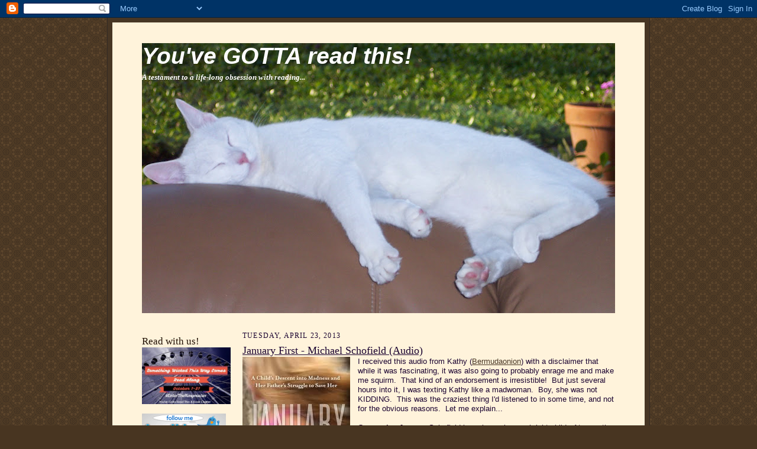

--- FILE ---
content_type: text/html; charset=UTF-8
request_url: https://sandynawrot.blogspot.com/2013/04/january-first-michael-schofield-audio.html
body_size: 19549
content:
<!DOCTYPE html>
<html dir='ltr' xmlns='http://www.w3.org/1999/xhtml' xmlns:b='http://www.google.com/2005/gml/b' xmlns:data='http://www.google.com/2005/gml/data' xmlns:expr='http://www.google.com/2005/gml/expr'>
<head>
<link href='https://www.blogger.com/static/v1/widgets/2944754296-widget_css_bundle.css' rel='stylesheet' type='text/css'/>
<meta content='text/html; charset=UTF-8' http-equiv='Content-Type'/>
<meta content='blogger' name='generator'/>
<link href='https://sandynawrot.blogspot.com/favicon.ico' rel='icon' type='image/x-icon'/>
<link href='http://sandynawrot.blogspot.com/2013/04/january-first-michael-schofield-audio.html' rel='canonical'/>
<link rel="alternate" type="application/atom+xml" title="You&#39;ve GOTTA read this! - Atom" href="https://sandynawrot.blogspot.com/feeds/posts/default" />
<link rel="alternate" type="application/rss+xml" title="You&#39;ve GOTTA read this! - RSS" href="https://sandynawrot.blogspot.com/feeds/posts/default?alt=rss" />
<link rel="service.post" type="application/atom+xml" title="You&#39;ve GOTTA read this! - Atom" href="https://www.blogger.com/feeds/4124681312732868654/posts/default" />

<link rel="alternate" type="application/atom+xml" title="You&#39;ve GOTTA read this! - Atom" href="https://sandynawrot.blogspot.com/feeds/8312507423627854133/comments/default" />
<!--Can't find substitution for tag [blog.ieCssRetrofitLinks]-->
<link href='https://blogger.googleusercontent.com/img/b/R29vZ2xl/AVvXsEghVT7TOm0CRgypR8rA9EL34YEhYTzElO66nfN2GeO5sU4Nbv1oGg7emkIUDnOOjhUucqHuR05iHf16d9ldKkjPP2j44mhLTuCHyHrWwrypTAjpbhamQlRP3MAoqc9ss9WQUUIeCQFZRli_/s1600/january+first.jpg' rel='image_src'/>
<meta content='http://sandynawrot.blogspot.com/2013/04/january-first-michael-schofield-audio.html' property='og:url'/>
<meta content='January First - Michael Schofield (Audio)' property='og:title'/>
<meta content='  I received this audio from Kathy ( Bermudaonion ) with a disclaimer that while it was fascinating, it was also going to probably enrage me...' property='og:description'/>
<meta content='https://blogger.googleusercontent.com/img/b/R29vZ2xl/AVvXsEghVT7TOm0CRgypR8rA9EL34YEhYTzElO66nfN2GeO5sU4Nbv1oGg7emkIUDnOOjhUucqHuR05iHf16d9ldKkjPP2j44mhLTuCHyHrWwrypTAjpbhamQlRP3MAoqc9ss9WQUUIeCQFZRli_/w1200-h630-p-k-no-nu/january+first.jpg' property='og:image'/>
<title>You've GOTTA read this!: January First - Michael Schofield (Audio)</title>
<style id='page-skin-1' type='text/css'><!--
/*
-----------------------------------------------------
Blogger Template Style Sheet
Name:     Scribe
Designer: Todd Dominey
URL:      domineydesign.com / whatdoiknow.org
Date:     27 Feb 2004
Updated by: Blogger Team
------------------------------------------------------ */
/*
Variable definitions
====================
<Variable name="textColor" description="Text Color" type="color"
default="#29303b">
<Variable name="postTitleColor" description="Post Title Color" type="color"
default="#1b0431">
<Variable name="linkColor" description="Link Color" type="color"
default="#473624">
<Variable name="visitedLinkColor" description="Visited Link Color" type="color"
default="#956839">
<Variable name="pageHeaderColor" description="Blog Title Color" type="color"
default="#612e00">
<Variable name="blogDescriptionColor" description="Blog Description Color"
type="color" default="#29303B">
<Variable name="sidebarHeaderColor" description="Sidebar Title Color"
type="color"
default="#211104">
<Variable name="bodyFont" description="Text Font"
type="font"
default="normal normal 100% Georgia, Times New Roman,Sans-Serif;">
<Variable name="headerFont" description="Sidebar Title Font"
type="font"
default="normal normal 150% Georgia, Times New Roman,sans-serif">
<Variable name="pageTitleFont" description="Blog Title Font"
type="font"
default="normal normal 225% Georgia, Times New Roman,sans-serif">
<Variable name="blogDescriptionFont" description="Blog Description Font"
type="font"
default="italic normal 100% Georgia, Times New Roman, sans-serif">
<Variable name="startSide" description="Start side in blog language"
type="automatic" default="left">
<Variable name="endSide" description="End side in blog language"
type="automatic" default="right">
*/
/* Defaults
----------------------------------------------- */
body {
margin:0;
padding:0;
font-size: small;
text-align:center;
color:#1b0431;
line-height:1.3em;
background:#483521 url("//www2.blogblog.com/scribe/bg.gif") repeat;
}
blockquote {
font-style:italic;
padding:0 32px;
line-height:1.6;
margin-top:0;
margin-right:0;
margin-bottom:.6em;
margin-left:0;
}
p {
margin:0;
padding:0;
}
abbr, acronym {
cursor:help;
font-style:normal;
}
code {
font-size: 90%;
white-space:normal;
color:#666;
}
hr {display:none;}
img {border:0;}
/* Link styles */
a:link {
color:#473624;
text-decoration:underline;
}
a:visited {
color: #956839;
text-decoration:underline;
}
a:hover {
color: #956839;
text-decoration:underline;
}
a:active {
color: #956839;
}
/* Layout
----------------------------------------------- */
#outer-wrapper {
background-color:#473624;
border-left:1px solid #332A24;
border-right:1px solid #332A24;
width:900px;
margin:0px auto;
padding:8px;
text-align:center;
font: normal normal 100% Georgia, Times New Roman,Sans-Serif;;
}
#main-top {
width:900px;
height:49px;
background:#FFF3DB url("https://lh3.googleusercontent.com/blogger_img_proxy/AEn0k_swx0y50xd2eXQO3U-RbCUghwzwBs7-1RCpTZOwOe05_4vEAtL6nEAL3XrzsqO1cw7x3iBZzfHaV5YIJmmD-1jelFdvGIQzufSgOFjWYxy4_Ftwy5aiylTittGOZfS_v7fynW0=s0-d") no-repeat top left;
margin:0px;
padding:0px;
display:block;
}
#main-bot {
width:900px;
height:81px;
background:#FFF3DB url("https://lh3.googleusercontent.com/blogger_img_proxy/AEn0k_tYNYCwf9uhohuvb6PzIBuL2B9EBZbiSwxicBk_z8Y3T5gVIwvNHsHvkyBRWG88nrNoZRZ7bbsnEGVs3qggYZ6clKqy-st7An0WBaVmhdwtrhYfub-EXqgc2lIXXcTs3-QkN5s=s0-d") no-repeat top left;
margin:0;
padding:0;
display:block;
}
#wrap2 {
width:900px;
background:#FFF3DB url("https://lh3.googleusercontent.com/blogger_img_proxy/AEn0k_ttRbd5ntRa_rJTnGCxXWMSgUxdMwtk1-cA2Ytkd7OmNaVQIPBvOiKD8YxlkzK7dZ74dP1luQigLHEnp5FDR0VYa_JMBifkDd8CPtX6_zcGQsIah-qwy3OgqNIzmO31N1GT6VU=s0-d") repeat-y;
margin-top: -14px;
margin-right: 0px;
margin-bottom: 0px;
margin-left: 0px;
text-align:left;
display:block;
}
#wrap3 {
padding:0 50px;
}
.Header {
}
h1 {
margin:0;
padding-top:0;
padding-right:0;
padding-bottom:6px;
padding-left:0;
font: italic bold 300% Verdana, sans-serif;
color: #ffffff;
}
h1 a:link {
text-decoration:none;
color: #ffffff;
}
h1 a:visited {
text-decoration:none;
}
h1 a:hover {
border:0;
text-decoration:none;
}
.Header .description {
margin:0;
padding:0;
line-height:1.5em;
color: #ffffff;
font: italic bold 100% Georgia, Times New Roman, sans-serif;
}
#sidebar-wrapper {
clear:left;
}
#main {
width:630px;
float:right;
padding:8px 0;
margin:0;
word-wrap: break-word; /* fix for long text breaking sidebar float in IE */
overflow: hidden;     /* fix for long non-text content breaking IE sidebar float */
}
#sidebar {
width:150px;
float:left;
padding:8px 0;
margin:0;
word-wrap: break-word; /* fix for long text breaking sidebar float in IE */
overflow: hidden;     /* fix for long non-text content breaking IE sidebar float */
}
#footer {
clear:both;
background:url("https://lh3.googleusercontent.com/blogger_img_proxy/AEn0k_vTN_MdbmL1qiOt645BaE_F5npz2tAqNI-SAifasDYkEIppTa2iJ6tRdOm955Al6ByN_Lq_yOTUXK2u0y19akEiYxHRNkJdaYWDkPLivrwL4saAbuKG-z2HUDZHSnDCKw=s0-d") no-repeat top left;
padding-top:10px;
_padding-top:6px; /* IE Windows target */
}
#footer p {
line-height:1.5em;
font-size:75%;
}
/* Typography :: Main entry
----------------------------------------------- */
h2.date-header {
font-weight:normal;
text-transform:uppercase;
letter-spacing:.1em;
font-size:90%;
margin:0;
padding:0;
}
.post {
margin-top:8px;
margin-right:0;
margin-bottom:24px;
margin-left:0;
}
.post h3 {
font-weight:normal;
font-size:140%;
color:#1b0431;
margin:0;
padding:0;
}
.post h3 a {
color: #1b0431;
}
.post-body p {
line-height:1.5em;
margin-top:0;
margin-right:0;
margin-bottom:.6em;
margin-left:0;
}
.post-footer {
font-family: Verdana, sans-serif;
font-size:74%;
border-top:1px solid #BFB186;
padding-top:6px;
}
.post-footer a {
margin-right: 6px;
}
.post ul {
margin:0;
padding:0;
}
.post li {
line-height:1.5em;
list-style:none;
background:url("//www.blogblog.com/scribe/list_icon.gif") no-repeat left .3em;
vertical-align:top;
padding-top: 0;
padding-right: 0;
padding-bottom: .6em;
padding-left: 17px;
margin:0;
}
.feed-links {
clear: both;
line-height: 2.5em;
}
#blog-pager-newer-link {
float: left;
}
#blog-pager-older-link {
float: right;
}
#blog-pager {
text-align: center;
}
/* Typography :: Sidebar
----------------------------------------------- */
.sidebar h2 {
margin:0;
padding:0;
color:#211104;
font: normal normal 150% Georgia, Times New Roman,sans-serif;
}
.sidebar h2 img {
margin-bottom:-4px;
}
.sidebar .widget {
font-size:86%;
margin-top:6px;
margin-right:0;
margin-bottom:12px;
margin-left:0;
padding:0;
line-height: 1.4em;
}
.sidebar ul li {
list-style: none;
margin:0;
}
.sidebar ul {
margin-left: 0;
padding-left: 0;
}
/* Comments
----------------------------------------------- */
#comments {}
#comments h4 {
font-weight:normal;
font-size:120%;
color:#29303B;
margin:0;
padding:0;
}
#comments-block {
line-height:1.5em;
}
.comment-author {
background:url("//www.blogblog.com/scribe/list_icon.gif") no-repeat 2px .35em;
margin:.5em 0 0;
padding-top:0;
padding-right:0;
padding-bottom:0;
padding-left:20px;
font-weight:bold;
}
.comment-body {
margin:0;
padding-top:0;
padding-right:0;
padding-bottom:0;
padding-left:20px;
}
.comment-body p {
font-size:100%;
margin-top:0;
margin-right:0;
margin-bottom:.2em;
margin-left:0;
}
.comment-footer {
color:#29303B;
font-size:74%;
margin:0 0 10px;
padding-top:0;
padding-right:0;
padding-bottom:.75em;
padding-left:20px;
}
.comment-footer a:link {
color:#473624;
text-decoration:underline;
}
.comment-footer a:visited {
color:#716E6C;
text-decoration:underline;
}
.comment-footer a:hover {
color:#956839;
text-decoration:underline;
}
.comment-footer a:active {
color:#956839;
text-decoration:none;
}
.deleted-comment {
font-style:italic;
color:gray;
}
/* Profile
----------------------------------------------- */
#main .profile-data {
display:inline;
}
.profile-datablock, .profile-textblock {
margin-top:0;
margin-right:0;
margin-bottom:4px;
margin-left:0;
}
.profile-data {
margin:0;
padding-top:0;
padding-right:8px;
padding-bottom:0;
padding-left:0;
text-transform:uppercase;
letter-spacing:.1em;
font-size:90%;
color:#211104;
}
.profile-img {
float: left;
margin-top: 0;
margin-right: 5px;
margin-bottom: 5px;
margin-left: 0;
border:1px solid #A2907D;
padding:2px;
}
#header .widget, #main .widget {
margin-bottom:12px;
padding-bottom:12px;
}
#header {
background:url("https://lh3.googleusercontent.com/blogger_img_proxy/AEn0k_vTN_MdbmL1qiOt645BaE_F5npz2tAqNI-SAifasDYkEIppTa2iJ6tRdOm955Al6ByN_Lq_yOTUXK2u0y19akEiYxHRNkJdaYWDkPLivrwL4saAbuKG-z2HUDZHSnDCKw=s0-d") no-repeat bottom left;
}
/** Page structure tweaks for layout editor wireframe */
body#layout #outer-wrapper {
margin-top: 0;
padding-top: 0;
}
body#layout #wrap2,
body#layout #wrap3 {
margin-top: 0;
}
body#layout #main-top {
display:none;
}

--></style>
<link href='https://www.blogger.com/dyn-css/authorization.css?targetBlogID=4124681312732868654&amp;zx=164efe24-fffd-4c98-9d26-3825a388330b' media='none' onload='if(media!=&#39;all&#39;)media=&#39;all&#39;' rel='stylesheet'/><noscript><link href='https://www.blogger.com/dyn-css/authorization.css?targetBlogID=4124681312732868654&amp;zx=164efe24-fffd-4c98-9d26-3825a388330b' rel='stylesheet'/></noscript>
<meta name='google-adsense-platform-account' content='ca-host-pub-1556223355139109'/>
<meta name='google-adsense-platform-domain' content='blogspot.com'/>

</head>
<script type='text/javascript'>
var gaJsHost = (("https:" == document.location.protocol) ? "https://ssl." : "http://www.");
document.write(unescape("%3Cscript src='" + gaJsHost + "google-analytics.com/ga.js' type='text/javascript'%3E%3C/script%3E"));
</script>
<script type='text/javascript'>
try {
var pageTracker = _gat._getTracker("UA-6143210-1");
pageTracker._trackPageview();
} catch(err) {}</script>
<body>
<div class='navbar section' id='navbar'><div class='widget Navbar' data-version='1' id='Navbar1'><script type="text/javascript">
    function setAttributeOnload(object, attribute, val) {
      if(window.addEventListener) {
        window.addEventListener('load',
          function(){ object[attribute] = val; }, false);
      } else {
        window.attachEvent('onload', function(){ object[attribute] = val; });
      }
    }
  </script>
<div id="navbar-iframe-container"></div>
<script type="text/javascript" src="https://apis.google.com/js/platform.js"></script>
<script type="text/javascript">
      gapi.load("gapi.iframes:gapi.iframes.style.bubble", function() {
        if (gapi.iframes && gapi.iframes.getContext) {
          gapi.iframes.getContext().openChild({
              url: 'https://www.blogger.com/navbar/4124681312732868654?po\x3d8312507423627854133\x26origin\x3dhttps://sandynawrot.blogspot.com',
              where: document.getElementById("navbar-iframe-container"),
              id: "navbar-iframe"
          });
        }
      });
    </script><script type="text/javascript">
(function() {
var script = document.createElement('script');
script.type = 'text/javascript';
script.src = '//pagead2.googlesyndication.com/pagead/js/google_top_exp.js';
var head = document.getElementsByTagName('head')[0];
if (head) {
head.appendChild(script);
}})();
</script>
</div></div>
<div id='outer-wrapper'>
<div id='main-top'></div>
<!-- placeholder for image -->
<div id='wrap2'><div id='wrap3'>
<div class='header section' id='header'><div class='widget Header' data-version='1' id='Header1'>
<div id='header-inner' style='background-image: url("https://blogger.googleusercontent.com/img/b/R29vZ2xl/AVvXsEiznnj0jwsUAwLcQD2Kh1Grt5LG8arE0JIO1FOEBNaZq5MXSSeSdt21pQ-4h9wsghYsTsIQtFkarUDRbaS48sOeBMVkfAwZmlJIrKSQmbFvceWt6p4RUDHozF_cx56cT9TavrXDCc5N8Do/s800/100_0737.JPG"); background-position: left; min-height: 457px; _height: 457px; background-repeat: no-repeat; '>
<div class='titlewrapper' style='background: transparent'>
<h1 class='title' style='background: transparent; border-width: 0px'>
<a href='https://sandynawrot.blogspot.com/'>
You've GOTTA read this!
</a>
</h1>
</div>
<div class='descriptionwrapper'>
<p class='description'><span>A testament to a life-long obsession with reading...</span></p>
</div>
</div>
</div></div>
<div id='crosscol-wrapper' style='text-align:center'>
<div class='crosscol no-items section' id='crosscol'></div>
</div>
<div id='sidebar-wrapper'>
<div class='sidebar section' id='sidebar'><div class='widget Image' data-version='1' id='Image6'>
<h2>Read with us!</h2>
<div class='widget-content'>
<a href='http:/http://bookchatter.net/2014/09/01/announcing-the-something-wicked-this-way-comes-read-along/'>
<img alt='Read with us!' height='96' id='Image6_img' src='https://blogger.googleusercontent.com/img/b/R29vZ2xl/AVvXsEhs2o-EjtGx-o3M2Hw-1nCcnW07DSK6yTK4xxjTkNLR-MpNLEAK94sg3TG-IP0c9dqI9HKX_xm4Y2ncRLTD49J79FELmW9bh8JR5qA4JMeqC7XkWTsBV0BvG6PeiHq7g9Bd7zJyxPegoA39/s1600/something-wicked.jpg' width='150'/>
</a>
<br/>
</div>
<div class='clear'></div>
</div><div class='widget Image' data-version='1' id='Image2'>
<div class='widget-content'>
<a href='http://twitter.com/#!/youvegottaread'>
<img alt='' height='48' id='Image2_img' src='https://blogger.googleusercontent.com/img/b/R29vZ2xl/AVvXsEi2ZvNNBpKOYzrrjt6MWVwtNvScW_swg8WVNOL49kDyUCBzxRiiowZ4Qkrx51aaSPCR5tdqNnqOL5ubSIJsst_q85JawVwO6pjp98vo4I0uBv2gKZHTFnARDdz4YeFj55ymHnc8MjcY23E/s150/twitter.gif' width='142'/>
</a>
<br/>
</div>
<div class='clear'></div>
</div><div class='widget Image' data-version='1' id='Image4'>
<div class='widget-content'>
<a href='<a href=”http://www.authorsroundthesouth.com/STARS/bookstore.php”><img src=”http://www.sibaweb.com/luv/flowerpower175.jpg” alt=”Find an indie bookstore” width=”175″ height=”175″ border=”0″></a>'>
<img alt='' height='150' id='Image4_img' src='https://blogger.googleusercontent.com/img/b/R29vZ2xl/AVvXsEhRP0rIPUukGJUgk3fh8lb-AxHtkm5Pwn2KdfQD0g9nBfxlJyvY-At4OpGhUHBg9d1rCQNUHnuF_gHZv-vO8gVnybWOOqfU0TMvhizO8bMEWGBTsXiZ-iUBsL21tbz86JdwAYnbipW0dvA/s150/flowerpower175.jpg' width='150'/>
</a>
<br/>
</div>
<div class='clear'></div>
</div><div class='widget BlogSearch' data-version='1' id='BlogSearch1'>
<h2 class='title'>Search This Blog</h2>
<div class='widget-content'>
<div id='BlogSearch1_form'>
<form action='https://sandynawrot.blogspot.com/search' class='gsc-search-box' target='_top'>
<table cellpadding='0' cellspacing='0' class='gsc-search-box'>
<tbody>
<tr>
<td class='gsc-input'>
<input autocomplete='off' class='gsc-input' name='q' size='10' title='search' type='text' value=''/>
</td>
<td class='gsc-search-button'>
<input class='gsc-search-button' title='search' type='submit' value='Search'/>
</td>
</tr>
</tbody>
</table>
</form>
</div>
</div>
<div class='clear'></div>
</div><div class='widget Subscribe' data-version='1' id='Subscribe1'>
<div style='white-space:nowrap'>
<h2 class='title'>Subscribe To</h2>
<div class='widget-content'>
<div class='subscribe-wrapper subscribe-type-POST'>
<div class='subscribe expanded subscribe-type-POST' id='SW_READER_LIST_Subscribe1POST' style='display:none;'>
<div class='top'>
<span class='inner' onclick='return(_SW_toggleReaderList(event, "Subscribe1POST"));'>
<img class='subscribe-dropdown-arrow' src='https://resources.blogblog.com/img/widgets/arrow_dropdown.gif'/>
<img align='absmiddle' alt='' border='0' class='feed-icon' src='https://resources.blogblog.com/img/icon_feed12.png'/>
Posts
</span>
<div class='feed-reader-links'>
<a class='feed-reader-link' href='https://www.netvibes.com/subscribe.php?url=https%3A%2F%2Fsandynawrot.blogspot.com%2Ffeeds%2Fposts%2Fdefault' target='_blank'>
<img src='https://resources.blogblog.com/img/widgets/subscribe-netvibes.png'/>
</a>
<a class='feed-reader-link' href='https://add.my.yahoo.com/content?url=https%3A%2F%2Fsandynawrot.blogspot.com%2Ffeeds%2Fposts%2Fdefault' target='_blank'>
<img src='https://resources.blogblog.com/img/widgets/subscribe-yahoo.png'/>
</a>
<a class='feed-reader-link' href='https://sandynawrot.blogspot.com/feeds/posts/default' target='_blank'>
<img align='absmiddle' class='feed-icon' src='https://resources.blogblog.com/img/icon_feed12.png'/>
                  Atom
                </a>
</div>
</div>
<div class='bottom'></div>
</div>
<div class='subscribe' id='SW_READER_LIST_CLOSED_Subscribe1POST' onclick='return(_SW_toggleReaderList(event, "Subscribe1POST"));'>
<div class='top'>
<span class='inner'>
<img class='subscribe-dropdown-arrow' src='https://resources.blogblog.com/img/widgets/arrow_dropdown.gif'/>
<span onclick='return(_SW_toggleReaderList(event, "Subscribe1POST"));'>
<img align='absmiddle' alt='' border='0' class='feed-icon' src='https://resources.blogblog.com/img/icon_feed12.png'/>
Posts
</span>
</span>
</div>
<div class='bottom'></div>
</div>
</div>
<div class='subscribe-wrapper subscribe-type-PER_POST'>
<div class='subscribe expanded subscribe-type-PER_POST' id='SW_READER_LIST_Subscribe1PER_POST' style='display:none;'>
<div class='top'>
<span class='inner' onclick='return(_SW_toggleReaderList(event, "Subscribe1PER_POST"));'>
<img class='subscribe-dropdown-arrow' src='https://resources.blogblog.com/img/widgets/arrow_dropdown.gif'/>
<img align='absmiddle' alt='' border='0' class='feed-icon' src='https://resources.blogblog.com/img/icon_feed12.png'/>
Comments
</span>
<div class='feed-reader-links'>
<a class='feed-reader-link' href='https://www.netvibes.com/subscribe.php?url=https%3A%2F%2Fsandynawrot.blogspot.com%2Ffeeds%2F8312507423627854133%2Fcomments%2Fdefault' target='_blank'>
<img src='https://resources.blogblog.com/img/widgets/subscribe-netvibes.png'/>
</a>
<a class='feed-reader-link' href='https://add.my.yahoo.com/content?url=https%3A%2F%2Fsandynawrot.blogspot.com%2Ffeeds%2F8312507423627854133%2Fcomments%2Fdefault' target='_blank'>
<img src='https://resources.blogblog.com/img/widgets/subscribe-yahoo.png'/>
</a>
<a class='feed-reader-link' href='https://sandynawrot.blogspot.com/feeds/8312507423627854133/comments/default' target='_blank'>
<img align='absmiddle' class='feed-icon' src='https://resources.blogblog.com/img/icon_feed12.png'/>
                  Atom
                </a>
</div>
</div>
<div class='bottom'></div>
</div>
<div class='subscribe' id='SW_READER_LIST_CLOSED_Subscribe1PER_POST' onclick='return(_SW_toggleReaderList(event, "Subscribe1PER_POST"));'>
<div class='top'>
<span class='inner'>
<img class='subscribe-dropdown-arrow' src='https://resources.blogblog.com/img/widgets/arrow_dropdown.gif'/>
<span onclick='return(_SW_toggleReaderList(event, "Subscribe1PER_POST"));'>
<img align='absmiddle' alt='' border='0' class='feed-icon' src='https://resources.blogblog.com/img/icon_feed12.png'/>
Comments
</span>
</span>
</div>
<div class='bottom'></div>
</div>
</div>
<div style='clear:both'></div>
</div>
</div>
<div class='clear'></div>
</div><div class='widget Followers' data-version='1' id='Followers1'>
<h2 class='title'>Followers</h2>
<div class='widget-content'>
<div id='Followers1-wrapper'>
<div style='margin-right:2px;'>
<div><script type="text/javascript" src="https://apis.google.com/js/platform.js"></script>
<div id="followers-iframe-container"></div>
<script type="text/javascript">
    window.followersIframe = null;
    function followersIframeOpen(url) {
      gapi.load("gapi.iframes", function() {
        if (gapi.iframes && gapi.iframes.getContext) {
          window.followersIframe = gapi.iframes.getContext().openChild({
            url: url,
            where: document.getElementById("followers-iframe-container"),
            messageHandlersFilter: gapi.iframes.CROSS_ORIGIN_IFRAMES_FILTER,
            messageHandlers: {
              '_ready': function(obj) {
                window.followersIframe.getIframeEl().height = obj.height;
              },
              'reset': function() {
                window.followersIframe.close();
                followersIframeOpen("https://www.blogger.com/followers/frame/4124681312732868654?colors\x3dCgt0cmFuc3BhcmVudBILdHJhbnNwYXJlbnQaByMxYjA0MzEiByMwMDAwMDAqByNGRkZGRkYyByMwMDAwMDA6ByMxYjA0MzFCByMwMDAwMDBKByMwMDAwMDBSByNGRkZGRkZaC3RyYW5zcGFyZW50\x26pageSize\x3d21\x26hl\x3den\x26origin\x3dhttps://sandynawrot.blogspot.com");
              },
              'open': function(url) {
                window.followersIframe.close();
                followersIframeOpen(url);
              }
            }
          });
        }
      });
    }
    followersIframeOpen("https://www.blogger.com/followers/frame/4124681312732868654?colors\x3dCgt0cmFuc3BhcmVudBILdHJhbnNwYXJlbnQaByMxYjA0MzEiByMwMDAwMDAqByNGRkZGRkYyByMwMDAwMDA6ByMxYjA0MzFCByMwMDAwMDBKByMwMDAwMDBSByNGRkZGRkZaC3RyYW5zcGFyZW50\x26pageSize\x3d21\x26hl\x3den\x26origin\x3dhttps://sandynawrot.blogspot.com");
  </script></div>
</div>
</div>
<div class='clear'></div>
</div>
</div><div class='widget BlogArchive' data-version='1' id='BlogArchive1'>
<h2>Blog Archive</h2>
<div class='widget-content'>
<div id='ArchiveList'>
<div id='BlogArchive1_ArchiveList'>
<ul class='hierarchy'>
<li class='archivedate collapsed'>
<a class='toggle' href='javascript:void(0)'>
<span class='zippy'>

        &#9658;&#160;
      
</span>
</a>
<a class='post-count-link' href='https://sandynawrot.blogspot.com/2015/'>
2015
</a>
<span class='post-count' dir='ltr'>(8)</span>
<ul class='hierarchy'>
<li class='archivedate collapsed'>
<a class='toggle' href='javascript:void(0)'>
<span class='zippy'>

        &#9658;&#160;
      
</span>
</a>
<a class='post-count-link' href='https://sandynawrot.blogspot.com/2015/02/'>
February
</a>
<span class='post-count' dir='ltr'>(4)</span>
</li>
</ul>
<ul class='hierarchy'>
<li class='archivedate collapsed'>
<a class='toggle' href='javascript:void(0)'>
<span class='zippy'>

        &#9658;&#160;
      
</span>
</a>
<a class='post-count-link' href='https://sandynawrot.blogspot.com/2015/01/'>
January
</a>
<span class='post-count' dir='ltr'>(4)</span>
</li>
</ul>
</li>
</ul>
<ul class='hierarchy'>
<li class='archivedate collapsed'>
<a class='toggle' href='javascript:void(0)'>
<span class='zippy'>

        &#9658;&#160;
      
</span>
</a>
<a class='post-count-link' href='https://sandynawrot.blogspot.com/2014/'>
2014
</a>
<span class='post-count' dir='ltr'>(53)</span>
<ul class='hierarchy'>
<li class='archivedate collapsed'>
<a class='toggle' href='javascript:void(0)'>
<span class='zippy'>

        &#9658;&#160;
      
</span>
</a>
<a class='post-count-link' href='https://sandynawrot.blogspot.com/2014/12/'>
December
</a>
<span class='post-count' dir='ltr'>(6)</span>
</li>
</ul>
<ul class='hierarchy'>
<li class='archivedate collapsed'>
<a class='toggle' href='javascript:void(0)'>
<span class='zippy'>

        &#9658;&#160;
      
</span>
</a>
<a class='post-count-link' href='https://sandynawrot.blogspot.com/2014/11/'>
November
</a>
<span class='post-count' dir='ltr'>(5)</span>
</li>
</ul>
<ul class='hierarchy'>
<li class='archivedate collapsed'>
<a class='toggle' href='javascript:void(0)'>
<span class='zippy'>

        &#9658;&#160;
      
</span>
</a>
<a class='post-count-link' href='https://sandynawrot.blogspot.com/2014/10/'>
October
</a>
<span class='post-count' dir='ltr'>(4)</span>
</li>
</ul>
<ul class='hierarchy'>
<li class='archivedate collapsed'>
<a class='toggle' href='javascript:void(0)'>
<span class='zippy'>

        &#9658;&#160;
      
</span>
</a>
<a class='post-count-link' href='https://sandynawrot.blogspot.com/2014/09/'>
September
</a>
<span class='post-count' dir='ltr'>(5)</span>
</li>
</ul>
<ul class='hierarchy'>
<li class='archivedate collapsed'>
<a class='toggle' href='javascript:void(0)'>
<span class='zippy'>

        &#9658;&#160;
      
</span>
</a>
<a class='post-count-link' href='https://sandynawrot.blogspot.com/2014/08/'>
August
</a>
<span class='post-count' dir='ltr'>(5)</span>
</li>
</ul>
<ul class='hierarchy'>
<li class='archivedate collapsed'>
<a class='toggle' href='javascript:void(0)'>
<span class='zippy'>

        &#9658;&#160;
      
</span>
</a>
<a class='post-count-link' href='https://sandynawrot.blogspot.com/2014/07/'>
July
</a>
<span class='post-count' dir='ltr'>(4)</span>
</li>
</ul>
<ul class='hierarchy'>
<li class='archivedate collapsed'>
<a class='toggle' href='javascript:void(0)'>
<span class='zippy'>

        &#9658;&#160;
      
</span>
</a>
<a class='post-count-link' href='https://sandynawrot.blogspot.com/2014/06/'>
June
</a>
<span class='post-count' dir='ltr'>(4)</span>
</li>
</ul>
<ul class='hierarchy'>
<li class='archivedate collapsed'>
<a class='toggle' href='javascript:void(0)'>
<span class='zippy'>

        &#9658;&#160;
      
</span>
</a>
<a class='post-count-link' href='https://sandynawrot.blogspot.com/2014/05/'>
May
</a>
<span class='post-count' dir='ltr'>(4)</span>
</li>
</ul>
<ul class='hierarchy'>
<li class='archivedate collapsed'>
<a class='toggle' href='javascript:void(0)'>
<span class='zippy'>

        &#9658;&#160;
      
</span>
</a>
<a class='post-count-link' href='https://sandynawrot.blogspot.com/2014/04/'>
April
</a>
<span class='post-count' dir='ltr'>(4)</span>
</li>
</ul>
<ul class='hierarchy'>
<li class='archivedate collapsed'>
<a class='toggle' href='javascript:void(0)'>
<span class='zippy'>

        &#9658;&#160;
      
</span>
</a>
<a class='post-count-link' href='https://sandynawrot.blogspot.com/2014/03/'>
March
</a>
<span class='post-count' dir='ltr'>(5)</span>
</li>
</ul>
<ul class='hierarchy'>
<li class='archivedate collapsed'>
<a class='toggle' href='javascript:void(0)'>
<span class='zippy'>

        &#9658;&#160;
      
</span>
</a>
<a class='post-count-link' href='https://sandynawrot.blogspot.com/2014/02/'>
February
</a>
<span class='post-count' dir='ltr'>(3)</span>
</li>
</ul>
<ul class='hierarchy'>
<li class='archivedate collapsed'>
<a class='toggle' href='javascript:void(0)'>
<span class='zippy'>

        &#9658;&#160;
      
</span>
</a>
<a class='post-count-link' href='https://sandynawrot.blogspot.com/2014/01/'>
January
</a>
<span class='post-count' dir='ltr'>(4)</span>
</li>
</ul>
</li>
</ul>
<ul class='hierarchy'>
<li class='archivedate expanded'>
<a class='toggle' href='javascript:void(0)'>
<span class='zippy toggle-open'>

        &#9660;&#160;
      
</span>
</a>
<a class='post-count-link' href='https://sandynawrot.blogspot.com/2013/'>
2013
</a>
<span class='post-count' dir='ltr'>(195)</span>
<ul class='hierarchy'>
<li class='archivedate collapsed'>
<a class='toggle' href='javascript:void(0)'>
<span class='zippy'>

        &#9658;&#160;
      
</span>
</a>
<a class='post-count-link' href='https://sandynawrot.blogspot.com/2013/12/'>
December
</a>
<span class='post-count' dir='ltr'>(7)</span>
</li>
</ul>
<ul class='hierarchy'>
<li class='archivedate collapsed'>
<a class='toggle' href='javascript:void(0)'>
<span class='zippy'>

        &#9658;&#160;
      
</span>
</a>
<a class='post-count-link' href='https://sandynawrot.blogspot.com/2013/11/'>
November
</a>
<span class='post-count' dir='ltr'>(4)</span>
</li>
</ul>
<ul class='hierarchy'>
<li class='archivedate collapsed'>
<a class='toggle' href='javascript:void(0)'>
<span class='zippy'>

        &#9658;&#160;
      
</span>
</a>
<a class='post-count-link' href='https://sandynawrot.blogspot.com/2013/10/'>
October
</a>
<span class='post-count' dir='ltr'>(13)</span>
</li>
</ul>
<ul class='hierarchy'>
<li class='archivedate collapsed'>
<a class='toggle' href='javascript:void(0)'>
<span class='zippy'>

        &#9658;&#160;
      
</span>
</a>
<a class='post-count-link' href='https://sandynawrot.blogspot.com/2013/09/'>
September
</a>
<span class='post-count' dir='ltr'>(16)</span>
</li>
</ul>
<ul class='hierarchy'>
<li class='archivedate collapsed'>
<a class='toggle' href='javascript:void(0)'>
<span class='zippy'>

        &#9658;&#160;
      
</span>
</a>
<a class='post-count-link' href='https://sandynawrot.blogspot.com/2013/08/'>
August
</a>
<span class='post-count' dir='ltr'>(21)</span>
</li>
</ul>
<ul class='hierarchy'>
<li class='archivedate collapsed'>
<a class='toggle' href='javascript:void(0)'>
<span class='zippy'>

        &#9658;&#160;
      
</span>
</a>
<a class='post-count-link' href='https://sandynawrot.blogspot.com/2013/07/'>
July
</a>
<span class='post-count' dir='ltr'>(14)</span>
</li>
</ul>
<ul class='hierarchy'>
<li class='archivedate collapsed'>
<a class='toggle' href='javascript:void(0)'>
<span class='zippy'>

        &#9658;&#160;
      
</span>
</a>
<a class='post-count-link' href='https://sandynawrot.blogspot.com/2013/06/'>
June
</a>
<span class='post-count' dir='ltr'>(23)</span>
</li>
</ul>
<ul class='hierarchy'>
<li class='archivedate collapsed'>
<a class='toggle' href='javascript:void(0)'>
<span class='zippy'>

        &#9658;&#160;
      
</span>
</a>
<a class='post-count-link' href='https://sandynawrot.blogspot.com/2013/05/'>
May
</a>
<span class='post-count' dir='ltr'>(21)</span>
</li>
</ul>
<ul class='hierarchy'>
<li class='archivedate expanded'>
<a class='toggle' href='javascript:void(0)'>
<span class='zippy toggle-open'>

        &#9660;&#160;
      
</span>
</a>
<a class='post-count-link' href='https://sandynawrot.blogspot.com/2013/04/'>
April
</a>
<span class='post-count' dir='ltr'>(25)</span>
<ul class='posts'>
<li><a href='https://sandynawrot.blogspot.com/2013/04/friends-with-boys-faith-erin-hicks.html'>Friends With Boys - Faith Erin Hicks</a></li>
<li><a href='https://sandynawrot.blogspot.com/2013/04/monday-matinee-host-2013.html'>Monday Matinee:  The Host (2013)</a></li>
<li><a href='https://sandynawrot.blogspot.com/2013/04/sunday-salon-one-foot-in-front-of-other.html'>Sunday Salon:  One Foot in Front of the Other</a></li>
<li><a href='https://sandynawrot.blogspot.com/2013/04/weekend-cooking-spicy-apricot-wings.html'>Weekend Cooking:  Spicy Apricot Wings</a></li>
<li><a href='https://sandynawrot.blogspot.com/2013/04/rod-autobiography-rod-stewart-audio.html'>Rod: The Autobiography - Rod Stewart (Audio)</a></li>
<li><a href='https://sandynawrot.blogspot.com/2013/04/new-on-ipod.html'>New on the iPod</a></li>
<li><a href='https://sandynawrot.blogspot.com/2013/04/january-first-michael-schofield-audio.html'>January First - Michael Schofield (Audio)</a></li>
<li><a href='https://sandynawrot.blogspot.com/2013/04/sunday-salon-friendship.html'>Sunday Salon:  Friendship</a></li>
<li><a href='https://sandynawrot.blogspot.com/2013/04/weekend-cooking-tortilla-soup.html'>Weekend Cooking:  Tortilla Soup</a></li>
<li><a href='https://sandynawrot.blogspot.com/2013/04/the-lost-art-of-mixing-erica.html'>The Lost Art of Mixing - Erica Bauermeister (Audio)</a></li>
<li><a href='https://sandynawrot.blogspot.com/2013/04/not-so-wordless-wednesday-new-york-3.html'>Not So Wordless Wednesday:  New York #3</a></li>
<li><a href='https://sandynawrot.blogspot.com/2013/04/the-art-of-intelligence-lessons-from.html'>The Art of Intelligence:  Lessons from a Life in t...</a></li>
<li><a href='https://sandynawrot.blogspot.com/2013/04/monday-matinee-beasts-of-southern-wild.html'>Monday Matinee:  Beasts of the Southern Wild (2012)</a></li>
<li><a href='https://sandynawrot.blogspot.com/2013/04/sunday-salon-done.html'>Sunday Salon:  Done!</a></li>
<li><a href='https://sandynawrot.blogspot.com/2013/04/ucf-book-festival-feature-next-time-you.html'>UCF Book Festival Feature:   The Next Time You See...</a></li>
<li><a href='https://sandynawrot.blogspot.com/2013/04/dare-me-megan-abbott-audio.html'>Dare Me - Megan Abbott (Audio)</a></li>
<li><a href='https://sandynawrot.blogspot.com/2013/04/not-so-wordless-wednesday-new-york-2.html'>Not So Wordless Wednesday:  New York #2</a></li>
<li><a href='https://sandynawrot.blogspot.com/2013/04/whered-you-go-bernadette-maria-semple.html'>Where&#39;d You Go Bernadette? - Maria Semple (Audio)</a></li>
<li><a href='https://sandynawrot.blogspot.com/2013/04/monday-matinee-limitless-2011.html'>Monday Matinee:  Limitless (2011)</a></li>
<li><a href='https://sandynawrot.blogspot.com/2013/04/sunday-salon-vacation-and-rumination.html'>Sunday Salon:  Vacation and rumination</a></li>
<li><a href='https://sandynawrot.blogspot.com/2013/04/ucf-book-festival-feature-and-then-i.html'>UCF Book Festival Feature:  And Then I Found You -...</a></li>
<li><a href='https://sandynawrot.blogspot.com/2013/04/dark-places-gillian-flynn.html'>Dark Places - Gillian Flynn</a></li>
<li><a href='https://sandynawrot.blogspot.com/2013/04/not-so-wordless-wednesday-new-york-1.html'>Not So Wordless Wednesday:  New York #1</a></li>
<li><a href='https://sandynawrot.blogspot.com/2013/04/jimmy-corrigan-smartest-kid-on-earth.html'>Jimmy Corrigan, The Smartest Kid On Earth - Chris ...</a></li>
<li><a href='https://sandynawrot.blogspot.com/2013/04/monday-matinee-flight-2012.html'>Monday Matinee:  Flight (2012)</a></li>
</ul>
</li>
</ul>
<ul class='hierarchy'>
<li class='archivedate collapsed'>
<a class='toggle' href='javascript:void(0)'>
<span class='zippy'>

        &#9658;&#160;
      
</span>
</a>
<a class='post-count-link' href='https://sandynawrot.blogspot.com/2013/03/'>
March
</a>
<span class='post-count' dir='ltr'>(26)</span>
</li>
</ul>
<ul class='hierarchy'>
<li class='archivedate collapsed'>
<a class='toggle' href='javascript:void(0)'>
<span class='zippy'>

        &#9658;&#160;
      
</span>
</a>
<a class='post-count-link' href='https://sandynawrot.blogspot.com/2013/02/'>
February
</a>
<span class='post-count' dir='ltr'>(23)</span>
</li>
</ul>
<ul class='hierarchy'>
<li class='archivedate collapsed'>
<a class='toggle' href='javascript:void(0)'>
<span class='zippy'>

        &#9658;&#160;
      
</span>
</a>
<a class='post-count-link' href='https://sandynawrot.blogspot.com/2013/01/'>
January
</a>
<span class='post-count' dir='ltr'>(2)</span>
</li>
</ul>
</li>
</ul>
<ul class='hierarchy'>
<li class='archivedate collapsed'>
<a class='toggle' href='javascript:void(0)'>
<span class='zippy'>

        &#9658;&#160;
      
</span>
</a>
<a class='post-count-link' href='https://sandynawrot.blogspot.com/2012/'>
2012
</a>
<span class='post-count' dir='ltr'>(292)</span>
<ul class='hierarchy'>
<li class='archivedate collapsed'>
<a class='toggle' href='javascript:void(0)'>
<span class='zippy'>

        &#9658;&#160;
      
</span>
</a>
<a class='post-count-link' href='https://sandynawrot.blogspot.com/2012/12/'>
December
</a>
<span class='post-count' dir='ltr'>(15)</span>
</li>
</ul>
<ul class='hierarchy'>
<li class='archivedate collapsed'>
<a class='toggle' href='javascript:void(0)'>
<span class='zippy'>

        &#9658;&#160;
      
</span>
</a>
<a class='post-count-link' href='https://sandynawrot.blogspot.com/2012/11/'>
November
</a>
<span class='post-count' dir='ltr'>(26)</span>
</li>
</ul>
<ul class='hierarchy'>
<li class='archivedate collapsed'>
<a class='toggle' href='javascript:void(0)'>
<span class='zippy'>

        &#9658;&#160;
      
</span>
</a>
<a class='post-count-link' href='https://sandynawrot.blogspot.com/2012/10/'>
October
</a>
<span class='post-count' dir='ltr'>(27)</span>
</li>
</ul>
<ul class='hierarchy'>
<li class='archivedate collapsed'>
<a class='toggle' href='javascript:void(0)'>
<span class='zippy'>

        &#9658;&#160;
      
</span>
</a>
<a class='post-count-link' href='https://sandynawrot.blogspot.com/2012/09/'>
September
</a>
<span class='post-count' dir='ltr'>(21)</span>
</li>
</ul>
<ul class='hierarchy'>
<li class='archivedate collapsed'>
<a class='toggle' href='javascript:void(0)'>
<span class='zippy'>

        &#9658;&#160;
      
</span>
</a>
<a class='post-count-link' href='https://sandynawrot.blogspot.com/2012/08/'>
August
</a>
<span class='post-count' dir='ltr'>(22)</span>
</li>
</ul>
<ul class='hierarchy'>
<li class='archivedate collapsed'>
<a class='toggle' href='javascript:void(0)'>
<span class='zippy'>

        &#9658;&#160;
      
</span>
</a>
<a class='post-count-link' href='https://sandynawrot.blogspot.com/2012/07/'>
July
</a>
<span class='post-count' dir='ltr'>(24)</span>
</li>
</ul>
<ul class='hierarchy'>
<li class='archivedate collapsed'>
<a class='toggle' href='javascript:void(0)'>
<span class='zippy'>

        &#9658;&#160;
      
</span>
</a>
<a class='post-count-link' href='https://sandynawrot.blogspot.com/2012/06/'>
June
</a>
<span class='post-count' dir='ltr'>(25)</span>
</li>
</ul>
<ul class='hierarchy'>
<li class='archivedate collapsed'>
<a class='toggle' href='javascript:void(0)'>
<span class='zippy'>

        &#9658;&#160;
      
</span>
</a>
<a class='post-count-link' href='https://sandynawrot.blogspot.com/2012/05/'>
May
</a>
<span class='post-count' dir='ltr'>(26)</span>
</li>
</ul>
<ul class='hierarchy'>
<li class='archivedate collapsed'>
<a class='toggle' href='javascript:void(0)'>
<span class='zippy'>

        &#9658;&#160;
      
</span>
</a>
<a class='post-count-link' href='https://sandynawrot.blogspot.com/2012/04/'>
April
</a>
<span class='post-count' dir='ltr'>(27)</span>
</li>
</ul>
<ul class='hierarchy'>
<li class='archivedate collapsed'>
<a class='toggle' href='javascript:void(0)'>
<span class='zippy'>

        &#9658;&#160;
      
</span>
</a>
<a class='post-count-link' href='https://sandynawrot.blogspot.com/2012/03/'>
March
</a>
<span class='post-count' dir='ltr'>(27)</span>
</li>
</ul>
<ul class='hierarchy'>
<li class='archivedate collapsed'>
<a class='toggle' href='javascript:void(0)'>
<span class='zippy'>

        &#9658;&#160;
      
</span>
</a>
<a class='post-count-link' href='https://sandynawrot.blogspot.com/2012/02/'>
February
</a>
<span class='post-count' dir='ltr'>(25)</span>
</li>
</ul>
<ul class='hierarchy'>
<li class='archivedate collapsed'>
<a class='toggle' href='javascript:void(0)'>
<span class='zippy'>

        &#9658;&#160;
      
</span>
</a>
<a class='post-count-link' href='https://sandynawrot.blogspot.com/2012/01/'>
January
</a>
<span class='post-count' dir='ltr'>(27)</span>
</li>
</ul>
</li>
</ul>
<ul class='hierarchy'>
<li class='archivedate collapsed'>
<a class='toggle' href='javascript:void(0)'>
<span class='zippy'>

        &#9658;&#160;
      
</span>
</a>
<a class='post-count-link' href='https://sandynawrot.blogspot.com/2011/'>
2011
</a>
<span class='post-count' dir='ltr'>(315)</span>
<ul class='hierarchy'>
<li class='archivedate collapsed'>
<a class='toggle' href='javascript:void(0)'>
<span class='zippy'>

        &#9658;&#160;
      
</span>
</a>
<a class='post-count-link' href='https://sandynawrot.blogspot.com/2011/12/'>
December
</a>
<span class='post-count' dir='ltr'>(23)</span>
</li>
</ul>
<ul class='hierarchy'>
<li class='archivedate collapsed'>
<a class='toggle' href='javascript:void(0)'>
<span class='zippy'>

        &#9658;&#160;
      
</span>
</a>
<a class='post-count-link' href='https://sandynawrot.blogspot.com/2011/11/'>
November
</a>
<span class='post-count' dir='ltr'>(26)</span>
</li>
</ul>
<ul class='hierarchy'>
<li class='archivedate collapsed'>
<a class='toggle' href='javascript:void(0)'>
<span class='zippy'>

        &#9658;&#160;
      
</span>
</a>
<a class='post-count-link' href='https://sandynawrot.blogspot.com/2011/10/'>
October
</a>
<span class='post-count' dir='ltr'>(26)</span>
</li>
</ul>
<ul class='hierarchy'>
<li class='archivedate collapsed'>
<a class='toggle' href='javascript:void(0)'>
<span class='zippy'>

        &#9658;&#160;
      
</span>
</a>
<a class='post-count-link' href='https://sandynawrot.blogspot.com/2011/09/'>
September
</a>
<span class='post-count' dir='ltr'>(28)</span>
</li>
</ul>
<ul class='hierarchy'>
<li class='archivedate collapsed'>
<a class='toggle' href='javascript:void(0)'>
<span class='zippy'>

        &#9658;&#160;
      
</span>
</a>
<a class='post-count-link' href='https://sandynawrot.blogspot.com/2011/08/'>
August
</a>
<span class='post-count' dir='ltr'>(29)</span>
</li>
</ul>
<ul class='hierarchy'>
<li class='archivedate collapsed'>
<a class='toggle' href='javascript:void(0)'>
<span class='zippy'>

        &#9658;&#160;
      
</span>
</a>
<a class='post-count-link' href='https://sandynawrot.blogspot.com/2011/07/'>
July
</a>
<span class='post-count' dir='ltr'>(27)</span>
</li>
</ul>
<ul class='hierarchy'>
<li class='archivedate collapsed'>
<a class='toggle' href='javascript:void(0)'>
<span class='zippy'>

        &#9658;&#160;
      
</span>
</a>
<a class='post-count-link' href='https://sandynawrot.blogspot.com/2011/06/'>
June
</a>
<span class='post-count' dir='ltr'>(23)</span>
</li>
</ul>
<ul class='hierarchy'>
<li class='archivedate collapsed'>
<a class='toggle' href='javascript:void(0)'>
<span class='zippy'>

        &#9658;&#160;
      
</span>
</a>
<a class='post-count-link' href='https://sandynawrot.blogspot.com/2011/05/'>
May
</a>
<span class='post-count' dir='ltr'>(30)</span>
</li>
</ul>
<ul class='hierarchy'>
<li class='archivedate collapsed'>
<a class='toggle' href='javascript:void(0)'>
<span class='zippy'>

        &#9658;&#160;
      
</span>
</a>
<a class='post-count-link' href='https://sandynawrot.blogspot.com/2011/04/'>
April
</a>
<span class='post-count' dir='ltr'>(28)</span>
</li>
</ul>
<ul class='hierarchy'>
<li class='archivedate collapsed'>
<a class='toggle' href='javascript:void(0)'>
<span class='zippy'>

        &#9658;&#160;
      
</span>
</a>
<a class='post-count-link' href='https://sandynawrot.blogspot.com/2011/03/'>
March
</a>
<span class='post-count' dir='ltr'>(27)</span>
</li>
</ul>
<ul class='hierarchy'>
<li class='archivedate collapsed'>
<a class='toggle' href='javascript:void(0)'>
<span class='zippy'>

        &#9658;&#160;
      
</span>
</a>
<a class='post-count-link' href='https://sandynawrot.blogspot.com/2011/02/'>
February
</a>
<span class='post-count' dir='ltr'>(22)</span>
</li>
</ul>
<ul class='hierarchy'>
<li class='archivedate collapsed'>
<a class='toggle' href='javascript:void(0)'>
<span class='zippy'>

        &#9658;&#160;
      
</span>
</a>
<a class='post-count-link' href='https://sandynawrot.blogspot.com/2011/01/'>
January
</a>
<span class='post-count' dir='ltr'>(26)</span>
</li>
</ul>
</li>
</ul>
<ul class='hierarchy'>
<li class='archivedate collapsed'>
<a class='toggle' href='javascript:void(0)'>
<span class='zippy'>

        &#9658;&#160;
      
</span>
</a>
<a class='post-count-link' href='https://sandynawrot.blogspot.com/2010/'>
2010
</a>
<span class='post-count' dir='ltr'>(351)</span>
<ul class='hierarchy'>
<li class='archivedate collapsed'>
<a class='toggle' href='javascript:void(0)'>
<span class='zippy'>

        &#9658;&#160;
      
</span>
</a>
<a class='post-count-link' href='https://sandynawrot.blogspot.com/2010/12/'>
December
</a>
<span class='post-count' dir='ltr'>(26)</span>
</li>
</ul>
<ul class='hierarchy'>
<li class='archivedate collapsed'>
<a class='toggle' href='javascript:void(0)'>
<span class='zippy'>

        &#9658;&#160;
      
</span>
</a>
<a class='post-count-link' href='https://sandynawrot.blogspot.com/2010/11/'>
November
</a>
<span class='post-count' dir='ltr'>(24)</span>
</li>
</ul>
<ul class='hierarchy'>
<li class='archivedate collapsed'>
<a class='toggle' href='javascript:void(0)'>
<span class='zippy'>

        &#9658;&#160;
      
</span>
</a>
<a class='post-count-link' href='https://sandynawrot.blogspot.com/2010/10/'>
October
</a>
<span class='post-count' dir='ltr'>(27)</span>
</li>
</ul>
<ul class='hierarchy'>
<li class='archivedate collapsed'>
<a class='toggle' href='javascript:void(0)'>
<span class='zippy'>

        &#9658;&#160;
      
</span>
</a>
<a class='post-count-link' href='https://sandynawrot.blogspot.com/2010/09/'>
September
</a>
<span class='post-count' dir='ltr'>(29)</span>
</li>
</ul>
<ul class='hierarchy'>
<li class='archivedate collapsed'>
<a class='toggle' href='javascript:void(0)'>
<span class='zippy'>

        &#9658;&#160;
      
</span>
</a>
<a class='post-count-link' href='https://sandynawrot.blogspot.com/2010/08/'>
August
</a>
<span class='post-count' dir='ltr'>(29)</span>
</li>
</ul>
<ul class='hierarchy'>
<li class='archivedate collapsed'>
<a class='toggle' href='javascript:void(0)'>
<span class='zippy'>

        &#9658;&#160;
      
</span>
</a>
<a class='post-count-link' href='https://sandynawrot.blogspot.com/2010/07/'>
July
</a>
<span class='post-count' dir='ltr'>(29)</span>
</li>
</ul>
<ul class='hierarchy'>
<li class='archivedate collapsed'>
<a class='toggle' href='javascript:void(0)'>
<span class='zippy'>

        &#9658;&#160;
      
</span>
</a>
<a class='post-count-link' href='https://sandynawrot.blogspot.com/2010/06/'>
June
</a>
<span class='post-count' dir='ltr'>(35)</span>
</li>
</ul>
<ul class='hierarchy'>
<li class='archivedate collapsed'>
<a class='toggle' href='javascript:void(0)'>
<span class='zippy'>

        &#9658;&#160;
      
</span>
</a>
<a class='post-count-link' href='https://sandynawrot.blogspot.com/2010/05/'>
May
</a>
<span class='post-count' dir='ltr'>(29)</span>
</li>
</ul>
<ul class='hierarchy'>
<li class='archivedate collapsed'>
<a class='toggle' href='javascript:void(0)'>
<span class='zippy'>

        &#9658;&#160;
      
</span>
</a>
<a class='post-count-link' href='https://sandynawrot.blogspot.com/2010/04/'>
April
</a>
<span class='post-count' dir='ltr'>(35)</span>
</li>
</ul>
<ul class='hierarchy'>
<li class='archivedate collapsed'>
<a class='toggle' href='javascript:void(0)'>
<span class='zippy'>

        &#9658;&#160;
      
</span>
</a>
<a class='post-count-link' href='https://sandynawrot.blogspot.com/2010/03/'>
March
</a>
<span class='post-count' dir='ltr'>(27)</span>
</li>
</ul>
<ul class='hierarchy'>
<li class='archivedate collapsed'>
<a class='toggle' href='javascript:void(0)'>
<span class='zippy'>

        &#9658;&#160;
      
</span>
</a>
<a class='post-count-link' href='https://sandynawrot.blogspot.com/2010/02/'>
February
</a>
<span class='post-count' dir='ltr'>(28)</span>
</li>
</ul>
<ul class='hierarchy'>
<li class='archivedate collapsed'>
<a class='toggle' href='javascript:void(0)'>
<span class='zippy'>

        &#9658;&#160;
      
</span>
</a>
<a class='post-count-link' href='https://sandynawrot.blogspot.com/2010/01/'>
January
</a>
<span class='post-count' dir='ltr'>(33)</span>
</li>
</ul>
</li>
</ul>
<ul class='hierarchy'>
<li class='archivedate collapsed'>
<a class='toggle' href='javascript:void(0)'>
<span class='zippy'>

        &#9658;&#160;
      
</span>
</a>
<a class='post-count-link' href='https://sandynawrot.blogspot.com/2009/'>
2009
</a>
<span class='post-count' dir='ltr'>(368)</span>
<ul class='hierarchy'>
<li class='archivedate collapsed'>
<a class='toggle' href='javascript:void(0)'>
<span class='zippy'>

        &#9658;&#160;
      
</span>
</a>
<a class='post-count-link' href='https://sandynawrot.blogspot.com/2009/12/'>
December
</a>
<span class='post-count' dir='ltr'>(33)</span>
</li>
</ul>
<ul class='hierarchy'>
<li class='archivedate collapsed'>
<a class='toggle' href='javascript:void(0)'>
<span class='zippy'>

        &#9658;&#160;
      
</span>
</a>
<a class='post-count-link' href='https://sandynawrot.blogspot.com/2009/11/'>
November
</a>
<span class='post-count' dir='ltr'>(38)</span>
</li>
</ul>
<ul class='hierarchy'>
<li class='archivedate collapsed'>
<a class='toggle' href='javascript:void(0)'>
<span class='zippy'>

        &#9658;&#160;
      
</span>
</a>
<a class='post-count-link' href='https://sandynawrot.blogspot.com/2009/10/'>
October
</a>
<span class='post-count' dir='ltr'>(37)</span>
</li>
</ul>
<ul class='hierarchy'>
<li class='archivedate collapsed'>
<a class='toggle' href='javascript:void(0)'>
<span class='zippy'>

        &#9658;&#160;
      
</span>
</a>
<a class='post-count-link' href='https://sandynawrot.blogspot.com/2009/09/'>
September
</a>
<span class='post-count' dir='ltr'>(38)</span>
</li>
</ul>
<ul class='hierarchy'>
<li class='archivedate collapsed'>
<a class='toggle' href='javascript:void(0)'>
<span class='zippy'>

        &#9658;&#160;
      
</span>
</a>
<a class='post-count-link' href='https://sandynawrot.blogspot.com/2009/08/'>
August
</a>
<span class='post-count' dir='ltr'>(39)</span>
</li>
</ul>
<ul class='hierarchy'>
<li class='archivedate collapsed'>
<a class='toggle' href='javascript:void(0)'>
<span class='zippy'>

        &#9658;&#160;
      
</span>
</a>
<a class='post-count-link' href='https://sandynawrot.blogspot.com/2009/07/'>
July
</a>
<span class='post-count' dir='ltr'>(32)</span>
</li>
</ul>
<ul class='hierarchy'>
<li class='archivedate collapsed'>
<a class='toggle' href='javascript:void(0)'>
<span class='zippy'>

        &#9658;&#160;
      
</span>
</a>
<a class='post-count-link' href='https://sandynawrot.blogspot.com/2009/06/'>
June
</a>
<span class='post-count' dir='ltr'>(27)</span>
</li>
</ul>
<ul class='hierarchy'>
<li class='archivedate collapsed'>
<a class='toggle' href='javascript:void(0)'>
<span class='zippy'>

        &#9658;&#160;
      
</span>
</a>
<a class='post-count-link' href='https://sandynawrot.blogspot.com/2009/05/'>
May
</a>
<span class='post-count' dir='ltr'>(27)</span>
</li>
</ul>
<ul class='hierarchy'>
<li class='archivedate collapsed'>
<a class='toggle' href='javascript:void(0)'>
<span class='zippy'>

        &#9658;&#160;
      
</span>
</a>
<a class='post-count-link' href='https://sandynawrot.blogspot.com/2009/04/'>
April
</a>
<span class='post-count' dir='ltr'>(24)</span>
</li>
</ul>
<ul class='hierarchy'>
<li class='archivedate collapsed'>
<a class='toggle' href='javascript:void(0)'>
<span class='zippy'>

        &#9658;&#160;
      
</span>
</a>
<a class='post-count-link' href='https://sandynawrot.blogspot.com/2009/03/'>
March
</a>
<span class='post-count' dir='ltr'>(29)</span>
</li>
</ul>
<ul class='hierarchy'>
<li class='archivedate collapsed'>
<a class='toggle' href='javascript:void(0)'>
<span class='zippy'>

        &#9658;&#160;
      
</span>
</a>
<a class='post-count-link' href='https://sandynawrot.blogspot.com/2009/02/'>
February
</a>
<span class='post-count' dir='ltr'>(21)</span>
</li>
</ul>
<ul class='hierarchy'>
<li class='archivedate collapsed'>
<a class='toggle' href='javascript:void(0)'>
<span class='zippy'>

        &#9658;&#160;
      
</span>
</a>
<a class='post-count-link' href='https://sandynawrot.blogspot.com/2009/01/'>
January
</a>
<span class='post-count' dir='ltr'>(23)</span>
</li>
</ul>
</li>
</ul>
<ul class='hierarchy'>
<li class='archivedate collapsed'>
<a class='toggle' href='javascript:void(0)'>
<span class='zippy'>

        &#9658;&#160;
      
</span>
</a>
<a class='post-count-link' href='https://sandynawrot.blogspot.com/2008/'>
2008
</a>
<span class='post-count' dir='ltr'>(36)</span>
<ul class='hierarchy'>
<li class='archivedate collapsed'>
<a class='toggle' href='javascript:void(0)'>
<span class='zippy'>

        &#9658;&#160;
      
</span>
</a>
<a class='post-count-link' href='https://sandynawrot.blogspot.com/2008/12/'>
December
</a>
<span class='post-count' dir='ltr'>(16)</span>
</li>
</ul>
<ul class='hierarchy'>
<li class='archivedate collapsed'>
<a class='toggle' href='javascript:void(0)'>
<span class='zippy'>

        &#9658;&#160;
      
</span>
</a>
<a class='post-count-link' href='https://sandynawrot.blogspot.com/2008/11/'>
November
</a>
<span class='post-count' dir='ltr'>(14)</span>
</li>
</ul>
<ul class='hierarchy'>
<li class='archivedate collapsed'>
<a class='toggle' href='javascript:void(0)'>
<span class='zippy'>

        &#9658;&#160;
      
</span>
</a>
<a class='post-count-link' href='https://sandynawrot.blogspot.com/2008/10/'>
October
</a>
<span class='post-count' dir='ltr'>(6)</span>
</li>
</ul>
</li>
</ul>
</div>
</div>
<div class='clear'></div>
</div>
</div><div class='widget Profile' data-version='1' id='Profile1'>
<h2>About Me</h2>
<div class='widget-content'>
<a href='https://www.blogger.com/profile/00564390728106776030'><img alt='My photo' class='profile-img' height='80' src='//blogger.googleusercontent.com/img/b/R29vZ2xl/AVvXsEj4imTTTCJLEskKinZVC6l8vGW-x8Tc9MDCDPOltw6KCpVPV2YVTt6I93V-3I5u28fckXP6x59qt5kPzyHPpP0jrZ-tcE1LzileLmQ6VcPnzYQuZB7Oc3pNuZpHS5KM5_Y/s220/Image.jpg' width='60'/></a>
<dl class='profile-datablock'>
<dt class='profile-data'>
<a class='profile-name-link g-profile' href='https://www.blogger.com/profile/00564390728106776030' rel='author' style='background-image: url(//www.blogger.com/img/logo-16.png);'>
Sandy Nawrot
</a>
</dt>
<dd class='profile-data'>Orlando, FL, United States</dd>
<dd class='profile-textblock'>I'm a stay-at-home mother of two.  Despite the insanity of my life, I always find time to read...it is my outlet and my passion.  I also love to cook and appreciate a good glass (or bottle) of wine.  If you would like to contact me, my e-mail is rnawrot@cfl.rr.com.</dd>
</dl>
<a class='profile-link' href='https://www.blogger.com/profile/00564390728106776030' rel='author'>View my complete profile</a>
<div class='clear'></div>
</div>
</div></div>
</div>
<div class='main section' id='main'><div class='widget Blog' data-version='1' id='Blog1'>
<div class='blog-posts hfeed'>

          <div class="date-outer">
        
<h2 class='date-header'><span>Tuesday, April 23, 2013</span></h2>

          <div class="date-posts">
        
<div class='post-outer'>
<div class='post hentry'>
<a name='8312507423627854133'></a>
<h3 class='post-title entry-title'>
<a href='https://sandynawrot.blogspot.com/2013/04/january-first-michael-schofield-audio.html'>January First - Michael Schofield (Audio)</a>
</h3>
<div class='post-header-line-1'></div>
<div class='post-body entry-content'>
<div class="separator" style="clear: both; text-align: center;">
<a href="https://blogger.googleusercontent.com/img/b/R29vZ2xl/AVvXsEghVT7TOm0CRgypR8rA9EL34YEhYTzElO66nfN2GeO5sU4Nbv1oGg7emkIUDnOOjhUucqHuR05iHf16d9ldKkjPP2j44mhLTuCHyHrWwrypTAjpbhamQlRP3MAoqc9ss9WQUUIeCQFZRli_/s1600/january+first.jpg" imageanchor="1" style="clear: left; float: left; margin-bottom: 1em; margin-right: 1em;"><img border="0" src="https://blogger.googleusercontent.com/img/b/R29vZ2xl/AVvXsEghVT7TOm0CRgypR8rA9EL34YEhYTzElO66nfN2GeO5sU4Nbv1oGg7emkIUDnOOjhUucqHuR05iHf16d9ldKkjPP2j44mhLTuCHyHrWwrypTAjpbhamQlRP3MAoqc9ss9WQUUIeCQFZRli_/s1600/january+first.jpg" /></a></div>
<span style="font-family: Verdana, sans-serif;">I received this audio from Kathy (<a href="http://bermudaonion.net/">Bermudaonion</a>) with a disclaimer that while it was fascinating, it was also going to probably enrage me and make me squirm. &nbsp;That kind of an endorsement is&nbsp;irresistible! &nbsp;But just several hours into it, I was texting Kathy like a madwoman. &nbsp;Boy, she was not KIDDING. &nbsp;This was the craziest thing I'd listened to in some time, and not for the obvious reasons. &nbsp;Let me explain...</span><br />
<span style="font-family: Verdana, sans-serif;"><br /></span>
<span style="font-family: Verdana, sans-serif;"><b><i>Synopsis:</i></b> &nbsp;January Schofield has always been a bright child. &nbsp;At even the age of three, her IQ was at a genius level...she could read, do advanced math, and had the inquisitiveness of the gifted. &nbsp;She was wildly creative, imagining a land called Calalini, and entertained a multitude of imaginary friends. &nbsp;</span><br />
<span style="font-family: Verdana, sans-serif;"><br /></span>
<span style="font-family: Verdana, sans-serif;">Somewhere along the line though, Janni's parents started to notice aberrations in her behavior...biting, scratching, screaming, her inability to get along with other children. &nbsp;Soon Janni's imaginary friends were telling her to attack her baby brother or injure herself. &nbsp;Even the strongest medications would have little effect. &nbsp;Her parents could no longer control her. &nbsp; &nbsp;</span><br />
<span style="font-family: Verdana, sans-serif;"><br /></span>
<span style="font-family: Verdana, sans-serif;">This is a memoir that details the long and frustrating road of trying to come to grips with a mentally ill child, of trying to get medical help and a proper diagnosis (ultimately that of&nbsp;schizophrenia), and the disastrous effects that a mental illness can have on a family.</span><br />
<span style="font-family: Verdana, sans-serif;"><br /></span>
<span style="font-family: Verdana, sans-serif;"><b><i>My thoughts:</i></b> &nbsp;A first blush, one would think that this book was written to help other families that have children suffering from one of the most debilitating diseases known to man...schizophrenia. &nbsp;Presumably, it should be all about January, her struggles, and how this family fought its way through a unique form of hell while trying to get her help. &nbsp;But it isn't quite.</span><br />
<span style="font-family: Verdana, sans-serif;"><br /></span>
<span style="font-family: Verdana, sans-serif;">This book is all about the parents, primarily the dad. &nbsp;It is narrated by dad, and it became obvious to me very early on that there were bigger issues going on here above and beyond a sick little girl. &nbsp;The parents were crazy. &nbsp;Because Janni was smart, she was allowed to do as she pleased. &nbsp;There was no discipline...the parents just followed her around and begged her to behave, hovering and coddling and using her brilliance as an excuse for horrid behavior. &nbsp;Then, in order to make Janni happy, THEY DECIDED TO HAVE ANOTHER BABY!!! &nbsp;A baby that was lost in the shuffle, drug around to hospitals, doctor's offices, and whose safety was threatened daily by a mentally ill older sister. &nbsp;That child broke my heart. &nbsp;</span><br />
<span style="font-family: Verdana, sans-serif;"><br /></span>
<span style="font-family: Verdana, sans-serif;">For most of the book, the parents come across as hysterical. &nbsp;First in denial, then in a panic to get Janni help. &nbsp;They are rude to teachers and medical personnel, the dad's conviction that he and <i>he only</i> could save his daughter, and at one point the dad actually tries to kill himself by OD-ing on anti-depressants. &nbsp;The whole book reeked of martyrdom. &nbsp;</span><br />
<span style="font-family: Verdana, sans-serif;"><br /></span>
<span style="font-family: Verdana, sans-serif;">I do believe that Janni was indeed very sick. &nbsp;Just roam around on YouTube and you will see what I mean. &nbsp;And I have a lot of guilt being judgemental of these parents who have been through a terrible time. &nbsp;None of us know how we would handle such a thing. &nbsp;But it was almost more than I could take, listening to the actions of these two. &nbsp;And after seeing this sick child paraded around on the promotional circuit for various talk shows like a circus act, I began to have the sick realization that this book might be more of a cash grab or a cry for attention than a selfless desire to help others.&nbsp;</span><br />
<span style="font-family: Verdana, sans-serif;"><br /></span>
<span style="font-family: Verdana, sans-serif;">Was the book fascinating? &nbsp;Absolutely, in the way a 30-car-pileup is fascinating.</span><br />
<br />
<span style="font-family: Verdana, sans-serif;"><b><i>A few words about the audio production:</i></b> &nbsp;Our narrator for this memoir was Patrick Lawlor, who I have heard in several other productions. &nbsp;He certainly did a fine job of becoming Michael Schofield, in fact his portrayal of this family in crisis, particularly Michael, was such that it aggravated me even further...and I mean that in the best way. &nbsp;If the narrator can stir emotions in me, that is a testament to his/her skill.&nbsp;</span><br />
<span style="font-family: Verdana, sans-serif;"><br /></span>
<span style="font-family: Verdana, sans-serif;">Audio book length: &nbsp;8 hours and 31 minutes</span><br />
<span style="font-family: Verdana, sans-serif;"><br /></span>
<span style="font-family: Verdana, sans-serif;"><b><i>4 out of 5 stars</i></b> &nbsp;</span><br />
<span style="font-family: Verdana, sans-serif;"><br /></span>
<span style="font-family: Verdana, sans-serif;">&nbsp;&nbsp; &nbsp; &nbsp;&nbsp;</span><br />
<div class="separator" style="clear: both; text-align: center;">
<a href="https://blogger.googleusercontent.com/img/b/R29vZ2xl/AVvXsEj3IKr36nqQZNWGw_Cj6Bt_CRJPb2oJhqN9EX-Ow5oERw_BE3OimSiXdgeZhjxuhomSJBJ6-e-nP7mnv33QxY9lZsxrXqWOVYPuPYGf-KY92Dh2ts5EE9SAafLGKv2Yeq7-XdllZOmsvMJP/s1600/signature.jpg" imageanchor="1" style="clear: left; float: left; margin-bottom: 1em; margin-right: 1em;"><img border="0" src="https://blogger.googleusercontent.com/img/b/R29vZ2xl/AVvXsEj3IKr36nqQZNWGw_Cj6Bt_CRJPb2oJhqN9EX-Ow5oERw_BE3OimSiXdgeZhjxuhomSJBJ6-e-nP7mnv33QxY9lZsxrXqWOVYPuPYGf-KY92Dh2ts5EE9SAafLGKv2Yeq7-XdllZOmsvMJP/s1600/signature.jpg" /></a></div>
<br />
<div style='clear: both;'></div>
</div>
<div class='post-footer'>
<div class='post-footer-line post-footer-line-1'><span class='post-author vcard'>
Posted by
<span class='fn'>Sandy Nawrot</span>
</span>
<span class='post-timestamp'>
at
<a class='timestamp-link' href='https://sandynawrot.blogspot.com/2013/04/january-first-michael-schofield-audio.html' rel='bookmark' title='permanent link'><abbr class='published' title='2013-04-23T07:00:00-04:00'>7:00&#8239;AM</abbr></a>
</span>
<span class='post-comment-link'>
</span>
<span class='post-icons'>
<span class='item-action'>
<a href='https://www.blogger.com/email-post/4124681312732868654/8312507423627854133' title='Email Post'>
<img alt="" class="icon-action" height="13" src="//www.blogger.com/img/icon18_email.gif" width="18">
</a>
</span>
<span class='item-control blog-admin pid-1560684460'>
<a href='https://www.blogger.com/post-edit.g?blogID=4124681312732868654&postID=8312507423627854133&from=pencil' title='Edit Post'>
<img alt='' class='icon-action' height='18' src='https://resources.blogblog.com/img/icon18_edit_allbkg.gif' width='18'/>
</a>
</span>
</span>
</div>
<div class='post-footer-line post-footer-line-2'><span class='post-labels'>
Labels:
<a href='https://sandynawrot.blogspot.com/search/label/audio%202013' rel='tag'>audio 2013</a>,
<a href='https://sandynawrot.blogspot.com/search/label/book%20review%202013' rel='tag'>book review 2013</a>
</span>
</div>
<div class='post-footer-line post-footer-line-3'></div>
</div>
</div>
<div class='comments' id='comments'>
<a name='comments'></a>
<h4>17 comments:</h4>
<div id='Blog1_comments-block-wrapper'>
<dl class='avatar-comment-indent' id='comments-block'>
<dt class='comment-author ' id='c7373753899132358098'>
<a name='c7373753899132358098'></a>
<div class="avatar-image-container vcard"><span dir="ltr"><a href="https://www.blogger.com/profile/07041412748239010264" target="" rel="nofollow" onclick="" class="avatar-hovercard" id="av-7373753899132358098-07041412748239010264"><img src="https://resources.blogblog.com/img/blank.gif" width="35" height="35" class="delayLoad" style="display: none;" longdesc="//blogger.googleusercontent.com/img/b/R29vZ2xl/AVvXsEhb3g2Zzxt-pJ76PjBNUuMevKknXlKbYoMbOQ3E23mpqoMo8Wk5pX2WmCBLUL71915oEK4-IzO5Pkhjl6NhKXaBuAb1afV3WwmJgmPdjeWfo4J2uNK1nQyAb37pnWmT7YQ/s45-c/DSC02682.JPG" alt="" title="rhapsodyinbooks">

<noscript><img src="//blogger.googleusercontent.com/img/b/R29vZ2xl/AVvXsEhb3g2Zzxt-pJ76PjBNUuMevKknXlKbYoMbOQ3E23mpqoMo8Wk5pX2WmCBLUL71915oEK4-IzO5Pkhjl6NhKXaBuAb1afV3WwmJgmPdjeWfo4J2uNK1nQyAb37pnWmT7YQ/s45-c/DSC02682.JPG" width="35" height="35" class="photo" alt=""></noscript></a></span></div>
<a href='https://www.blogger.com/profile/07041412748239010264' rel='nofollow'>rhapsodyinbooks</a>
said...
</dt>
<dd class='comment-body' id='Blog1_cmt-7373753899132358098'>
<p>
This sounds like it would be too upsetting for me!
</p>
</dd>
<dd class='comment-footer'>
<span class='comment-timestamp'>
<a href='https://sandynawrot.blogspot.com/2013/04/january-first-michael-schofield-audio.html?showComment=1366716279156#c7373753899132358098' title='comment permalink'>
April 23, 2013 at 7:24&#8239;AM
</a>
<span class='item-control blog-admin pid-1833231589'>
<a class='comment-delete' href='https://www.blogger.com/comment/delete/4124681312732868654/7373753899132358098' title='Delete Comment'>
<img src='https://resources.blogblog.com/img/icon_delete13.gif'/>
</a>
</span>
</span>
</dd>
<dt class='comment-author ' id='c1994434529968596300'>
<a name='c1994434529968596300'></a>
<div class="avatar-image-container vcard"><span dir="ltr"><a href="https://www.blogger.com/profile/05824538078958999767" target="" rel="nofollow" onclick="" class="avatar-hovercard" id="av-1994434529968596300-05824538078958999767"><img src="https://resources.blogblog.com/img/blank.gif" width="35" height="35" class="delayLoad" style="display: none;" longdesc="//blogger.googleusercontent.com/img/b/R29vZ2xl/AVvXsEgPRfs1fxaXTj902fxdkhm8PGlOlGzSYbTbekzjG85MOta8l8i70fWxxZjc5S9S9sNBa9UAsRDP_Dxd8_23Oj2QPHEd9nHhmys_b-w5JaDi9KKUKxw0DLpTidROzTm7AJs/s45-c/irishgirl.jpg" alt="" title="caite">

<noscript><img src="//blogger.googleusercontent.com/img/b/R29vZ2xl/AVvXsEgPRfs1fxaXTj902fxdkhm8PGlOlGzSYbTbekzjG85MOta8l8i70fWxxZjc5S9S9sNBa9UAsRDP_Dxd8_23Oj2QPHEd9nHhmys_b-w5JaDi9KKUKxw0DLpTidROzTm7AJs/s45-c/irishgirl.jpg" width="35" height="35" class="photo" alt=""></noscript></a></span></div>
<a href='https://www.blogger.com/profile/05824538078958999767' rel='nofollow'>caite</a>
said...
</dt>
<dd class='comment-body' id='Blog1_cmt-1994434529968596300'>
<p>
Squirm is an excellent think!
</p>
</dd>
<dd class='comment-footer'>
<span class='comment-timestamp'>
<a href='https://sandynawrot.blogspot.com/2013/04/january-first-michael-schofield-audio.html?showComment=1366721330374#c1994434529968596300' title='comment permalink'>
April 23, 2013 at 8:48&#8239;AM
</a>
<span class='item-control blog-admin pid-587672195'>
<a class='comment-delete' href='https://www.blogger.com/comment/delete/4124681312732868654/1994434529968596300' title='Delete Comment'>
<img src='https://resources.blogblog.com/img/icon_delete13.gif'/>
</a>
</span>
</span>
</dd>
<dt class='comment-author ' id='c5952119912392875185'>
<a name='c5952119912392875185'></a>
<div class="avatar-image-container avatar-stock"><span dir="ltr"><a href="https://www.blogger.com/profile/07059240496186812005" target="" rel="nofollow" onclick="" class="avatar-hovercard" id="av-5952119912392875185-07059240496186812005"><img src="//www.blogger.com/img/blogger_logo_round_35.png" width="35" height="35" alt="" title="The Relentless Reader">

</a></span></div>
<a href='https://www.blogger.com/profile/07059240496186812005' rel='nofollow'>The Relentless Reader</a>
said...
</dt>
<dd class='comment-body' id='Blog1_cmt-5952119912392875185'>
<p>
I read this and had some of the very same thoughts as you did. The dad seemed SO critical of the mom. It made me uncomfortable. :/
</p>
</dd>
<dd class='comment-footer'>
<span class='comment-timestamp'>
<a href='https://sandynawrot.blogspot.com/2013/04/january-first-michael-schofield-audio.html?showComment=1366721805865#c5952119912392875185' title='comment permalink'>
April 23, 2013 at 8:56&#8239;AM
</a>
<span class='item-control blog-admin pid-637502218'>
<a class='comment-delete' href='https://www.blogger.com/comment/delete/4124681312732868654/5952119912392875185' title='Delete Comment'>
<img src='https://resources.blogblog.com/img/icon_delete13.gif'/>
</a>
</span>
</span>
</dd>
<dt class='comment-author ' id='c7371746992588501625'>
<a name='c7371746992588501625'></a>
<div class="avatar-image-container vcard"><span dir="ltr"><a href="https://www.blogger.com/profile/10726401178972099557" target="" rel="nofollow" onclick="" class="avatar-hovercard" id="av-7371746992588501625-10726401178972099557"><img src="https://resources.blogblog.com/img/blank.gif" width="35" height="35" class="delayLoad" style="display: none;" longdesc="//3.bp.blogspot.com/_Vabvi6xxdC4/SkT1gI90YHI/AAAAAAAAAEg/M5NyW7S5BvE/S45-s35/Milou%2B%2526%2BKathy.jpg" alt="" title="bermudaonion">

<noscript><img src="//3.bp.blogspot.com/_Vabvi6xxdC4/SkT1gI90YHI/AAAAAAAAAEg/M5NyW7S5BvE/S45-s35/Milou%2B%2526%2BKathy.jpg" width="35" height="35" class="photo" alt=""></noscript></a></span></div>
<a href='https://www.blogger.com/profile/10726401178972099557' rel='nofollow'>bermudaonion</a>
said...
</dt>
<dd class='comment-body' id='Blog1_cmt-7371746992588501625'>
<p>
This book would make a great book club pick.  I&#39;ve discussed it with you, Julie, and my mom.  I hated to be judgmental too, but something was off in the family dynamics for sure.  I guess they need the money to support the lifestyle they&#39;ve chosen.
</p>
</dd>
<dd class='comment-footer'>
<span class='comment-timestamp'>
<a href='https://sandynawrot.blogspot.com/2013/04/january-first-michael-schofield-audio.html?showComment=1366721973588#c7371746992588501625' title='comment permalink'>
April 23, 2013 at 8:59&#8239;AM
</a>
<span class='item-control blog-admin pid-95382117'>
<a class='comment-delete' href='https://www.blogger.com/comment/delete/4124681312732868654/7371746992588501625' title='Delete Comment'>
<img src='https://resources.blogblog.com/img/icon_delete13.gif'/>
</a>
</span>
</span>
</dd>
<dt class='comment-author ' id='c7746096338376483896'>
<a name='c7746096338376483896'></a>
<div class="avatar-image-container vcard"><span dir="ltr"><a href="https://www.blogger.com/profile/08627666337961326265" target="" rel="nofollow" onclick="" class="avatar-hovercard" id="av-7746096338376483896-08627666337961326265"><img src="https://resources.blogblog.com/img/blank.gif" width="35" height="35" class="delayLoad" style="display: none;" longdesc="//blogger.googleusercontent.com/img/b/R29vZ2xl/AVvXsEiFA1eT3FyFDPaK1FIy1Wk4Gvbk62ryFBwkULaMdYJP3gUE_nvF9BI32yAxZy0hXDecY5AO_iYAqYEj0b1omAF9-6o7TOgVq3mAlF4jRkHhVrsit0N4gtMYE2BtbZNJaA/s45-c/woman%252Band%252Bglass_m.png" alt="" title="Beth F">

<noscript><img src="//blogger.googleusercontent.com/img/b/R29vZ2xl/AVvXsEiFA1eT3FyFDPaK1FIy1Wk4Gvbk62ryFBwkULaMdYJP3gUE_nvF9BI32yAxZy0hXDecY5AO_iYAqYEj0b1omAF9-6o7TOgVq3mAlF4jRkHhVrsit0N4gtMYE2BtbZNJaA/s45-c/woman%252Band%252Bglass_m.png" width="35" height="35" class="photo" alt=""></noscript></a></span></div>
<a href='https://www.blogger.com/profile/08627666337961326265' rel='nofollow'>Beth F</a>
said...
</dt>
<dd class='comment-body' id='Blog1_cmt-7746096338376483896'>
<p>
Totally NOT for me. Ugh.
</p>
</dd>
<dd class='comment-footer'>
<span class='comment-timestamp'>
<a href='https://sandynawrot.blogspot.com/2013/04/january-first-michael-schofield-audio.html?showComment=1366722419530#c7746096338376483896' title='comment permalink'>
April 23, 2013 at 9:06&#8239;AM
</a>
<span class='item-control blog-admin pid-336808222'>
<a class='comment-delete' href='https://www.blogger.com/comment/delete/4124681312732868654/7746096338376483896' title='Delete Comment'>
<img src='https://resources.blogblog.com/img/icon_delete13.gif'/>
</a>
</span>
</span>
</dd>
<dt class='comment-author ' id='c3671818461808736875'>
<a name='c3671818461808736875'></a>
<div class="avatar-image-container vcard"><span dir="ltr"><a href="https://www.blogger.com/profile/04873109350235219509" target="" rel="nofollow" onclick="" class="avatar-hovercard" id="av-3671818461808736875-04873109350235219509"><img src="https://resources.blogblog.com/img/blank.gif" width="35" height="35" class="delayLoad" style="display: none;" longdesc="//blogger.googleusercontent.com/img/b/R29vZ2xl/AVvXsEiRrCTlnWaEbTZ3flT7LvZGk6GuJ24RhhHGdbcRf2PMsUa05GSm1-YCb-WvtuduhX491XMzzQnZKmfhjEzYUUSmN0j8fHe2BJ6pFYYTrlxg6H0pSqJQqjptAY6ADP-JjA/s45-c/Michele.jpg" alt="" title="Michele">

<noscript><img src="//blogger.googleusercontent.com/img/b/R29vZ2xl/AVvXsEiRrCTlnWaEbTZ3flT7LvZGk6GuJ24RhhHGdbcRf2PMsUa05GSm1-YCb-WvtuduhX491XMzzQnZKmfhjEzYUUSmN0j8fHe2BJ6pFYYTrlxg6H0pSqJQqjptAY6ADP-JjA/s45-c/Michele.jpg" width="35" height="35" class="photo" alt=""></noscript></a></span></div>
<a href='https://www.blogger.com/profile/04873109350235219509' rel='nofollow'>Michele</a>
said...
</dt>
<dd class='comment-body' id='Blog1_cmt-3671818461808736875'>
<p>
Now this is something I would read....despite having two children and I know it would freak me out.
</p>
</dd>
<dd class='comment-footer'>
<span class='comment-timestamp'>
<a href='https://sandynawrot.blogspot.com/2013/04/january-first-michael-schofield-audio.html?showComment=1366731081196#c3671818461808736875' title='comment permalink'>
April 23, 2013 at 11:31&#8239;AM
</a>
<span class='item-control blog-admin pid-582300782'>
<a class='comment-delete' href='https://www.blogger.com/comment/delete/4124681312732868654/3671818461808736875' title='Delete Comment'>
<img src='https://resources.blogblog.com/img/icon_delete13.gif'/>
</a>
</span>
</span>
</dd>
<dt class='comment-author ' id='c7322667690989342738'>
<a name='c7322667690989342738'></a>
<div class="avatar-image-container vcard"><span dir="ltr"><a href="https://www.blogger.com/profile/07443338685890187334" target="" rel="nofollow" onclick="" class="avatar-hovercard" id="av-7322667690989342738-07443338685890187334"><img src="https://resources.blogblog.com/img/blank.gif" width="35" height="35" class="delayLoad" style="display: none;" longdesc="//blogger.googleusercontent.com/img/b/R29vZ2xl/AVvXsEgPj5dEQbcJp73ee9sEnbyhE6B3GbY-SRh-aOa3eV3jSowdETKJ2JlVTeEBGyFXBdi-YKA8CQpbn4FKMNbEBtZGxdw2GGmL7z2lA-fuZxNdIt5EdCFcZ6Y1qe9eT1Fn/s45-c/Heather.JPG" alt="" title="Zibilee">

<noscript><img src="//blogger.googleusercontent.com/img/b/R29vZ2xl/AVvXsEgPj5dEQbcJp73ee9sEnbyhE6B3GbY-SRh-aOa3eV3jSowdETKJ2JlVTeEBGyFXBdi-YKA8CQpbn4FKMNbEBtZGxdw2GGmL7z2lA-fuZxNdIt5EdCFcZ6Y1qe9eT1Fn/s45-c/Heather.JPG" width="35" height="35" class="photo" alt=""></noscript></a></span></div>
<a href='https://www.blogger.com/profile/07443338685890187334' rel='nofollow'>Zibilee</a>
said...
</dt>
<dd class='comment-body' id='Blog1_cmt-7322667690989342738'>
<p>
I find this whole thing sad. That the parents have doted on the little girl and let her be as wild as she wants, as well as having another baby FOR HER, well that&#39;s just cray! Schizophrenia is terrible enough as it is without this kind of wackadoo stuff going on around it all. The father sounds like a narcissist.
</p>
</dd>
<dd class='comment-footer'>
<span class='comment-timestamp'>
<a href='https://sandynawrot.blogspot.com/2013/04/january-first-michael-schofield-audio.html?showComment=1366738065184#c7322667690989342738' title='comment permalink'>
April 23, 2013 at 1:27&#8239;PM
</a>
<span class='item-control blog-admin pid-1580628017'>
<a class='comment-delete' href='https://www.blogger.com/comment/delete/4124681312732868654/7322667690989342738' title='Delete Comment'>
<img src='https://resources.blogblog.com/img/icon_delete13.gif'/>
</a>
</span>
</span>
</dd>
<dt class='comment-author ' id='c7186582008512517691'>
<a name='c7186582008512517691'></a>
<div class="avatar-image-container vcard"><span dir="ltr"><a href="https://www.blogger.com/profile/13079276242303738719" target="" rel="nofollow" onclick="" class="avatar-hovercard" id="av-7186582008512517691-13079276242303738719"><img src="https://resources.blogblog.com/img/blank.gif" width="35" height="35" class="delayLoad" style="display: none;" longdesc="//blogger.googleusercontent.com/img/b/R29vZ2xl/AVvXsEjxToXEec3Qua7zTR4K2mn_PDjuy5__B0g3FsfP6uViaNZZ1DMjjUEAz_qsapzVLWgXLTiJbIrOdq5lgSBhrnMiyMuv2HL6FshhQwgV1wcjuq2TWOw8dOTpUHfg1Vjw8n8/s45-c/*" alt="" title="Literary Feline">

<noscript><img src="//blogger.googleusercontent.com/img/b/R29vZ2xl/AVvXsEjxToXEec3Qua7zTR4K2mn_PDjuy5__B0g3FsfP6uViaNZZ1DMjjUEAz_qsapzVLWgXLTiJbIrOdq5lgSBhrnMiyMuv2HL6FshhQwgV1wcjuq2TWOw8dOTpUHfg1Vjw8n8/s45-c/*" width="35" height="35" class="photo" alt=""></noscript></a></span></div>
<a href='https://www.blogger.com/profile/13079276242303738719' rel='nofollow'>Literary Feline</a>
said...
</dt>
<dd class='comment-body' id='Blog1_cmt-7186582008512517691'>
<p>
Mental Illness can be so dehabilitating and it impacts everyone in a family. I see it every day in my line of work.<br /><br />I don&#39;t know that I will read this book, and, I have to admit, what you&#39;ve described of the marketing for the book disturbs me.  Hopefully it isn&#39;t meant as a money grab.  
</p>
</dd>
<dd class='comment-footer'>
<span class='comment-timestamp'>
<a href='https://sandynawrot.blogspot.com/2013/04/january-first-michael-schofield-audio.html?showComment=1366744798774#c7186582008512517691' title='comment permalink'>
April 23, 2013 at 3:19&#8239;PM
</a>
<span class='item-control blog-admin pid-427148590'>
<a class='comment-delete' href='https://www.blogger.com/comment/delete/4124681312732868654/7186582008512517691' title='Delete Comment'>
<img src='https://resources.blogblog.com/img/icon_delete13.gif'/>
</a>
</span>
</span>
</dd>
<dt class='comment-author ' id='c5841859523938416804'>
<a name='c5841859523938416804'></a>
<div class="avatar-image-container vcard"><span dir="ltr"><a href="https://www.blogger.com/profile/02270303640902731044" target="" rel="nofollow" onclick="" class="avatar-hovercard" id="av-5841859523938416804-02270303640902731044"><img src="https://resources.blogblog.com/img/blank.gif" width="35" height="35" class="delayLoad" style="display: none;" longdesc="//blogger.googleusercontent.com/img/b/R29vZ2xl/AVvXsEiTuRBRP6OtL_AVB22OZfjp3qF3hKVw-ZWF2NxS2Wp4s-Mtkk1d2sAHn2kYedY4s68OsVLMxeIXetRvHIpf7X64ydH1Mgz2QeBHe7qvTYc8CrheLOWS-Y8KuVCxk7EAww/s45-c/my+face+1.jpg" alt="" title="Jeane">

<noscript><img src="//blogger.googleusercontent.com/img/b/R29vZ2xl/AVvXsEiTuRBRP6OtL_AVB22OZfjp3qF3hKVw-ZWF2NxS2Wp4s-Mtkk1d2sAHn2kYedY4s68OsVLMxeIXetRvHIpf7X64ydH1Mgz2QeBHe7qvTYc8CrheLOWS-Y8KuVCxk7EAww/s45-c/my+face+1.jpg" width="35" height="35" class="photo" alt=""></noscript></a></span></div>
<a href='https://www.blogger.com/profile/02270303640902731044' rel='nofollow'>Jeane</a>
said...
</dt>
<dd class='comment-body' id='Blog1_cmt-5841859523938416804'>
<p>
I was a bit surprised to read all this, as I&#39;ve seen several reviews about the book that didn&#39;t mention (or at least not so emphatically) the parents&#39; flaws in how they handled their child. It would be something I&#39;d probably feel uncomfortable pointing out, but at the same time it might make me squirm to read about it. Regardless, my curiosity is sparked so I&#39;m probably going to give it a try someday...
</p>
</dd>
<dd class='comment-footer'>
<span class='comment-timestamp'>
<a href='https://sandynawrot.blogspot.com/2013/04/january-first-michael-schofield-audio.html?showComment=1366765175124#c5841859523938416804' title='comment permalink'>
April 23, 2013 at 8:59&#8239;PM
</a>
<span class='item-control blog-admin pid-1753054181'>
<a class='comment-delete' href='https://www.blogger.com/comment/delete/4124681312732868654/5841859523938416804' title='Delete Comment'>
<img src='https://resources.blogblog.com/img/icon_delete13.gif'/>
</a>
</span>
</span>
</dd>
<dt class='comment-author ' id='c4610329571003122536'>
<a name='c4610329571003122536'></a>
<div class="avatar-image-container avatar-stock"><span dir="ltr"><a href="https://www.blogger.com/profile/05613835412884576762" target="" rel="nofollow" onclick="" class="avatar-hovercard" id="av-4610329571003122536-05613835412884576762"><img src="//www.blogger.com/img/blogger_logo_round_35.png" width="35" height="35" alt="" title="Elisabeth">

</a></span></div>
<a href='https://www.blogger.com/profile/05613835412884576762' rel='nofollow'>Elisabeth</a>
said...
</dt>
<dd class='comment-body' id='Blog1_cmt-4610329571003122536'>
<p>
I have been next in line at the library for this audio forever.......
</p>
</dd>
<dd class='comment-footer'>
<span class='comment-timestamp'>
<a href='https://sandynawrot.blogspot.com/2013/04/january-first-michael-schofield-audio.html?showComment=1366765605476#c4610329571003122536' title='comment permalink'>
April 23, 2013 at 9:06&#8239;PM
</a>
<span class='item-control blog-admin pid-2084582054'>
<a class='comment-delete' href='https://www.blogger.com/comment/delete/4124681312732868654/4610329571003122536' title='Delete Comment'>
<img src='https://resources.blogblog.com/img/icon_delete13.gif'/>
</a>
</span>
</span>
</dd>
<dt class='comment-author ' id='c7084344020156035759'>
<a name='c7084344020156035759'></a>
<div class="avatar-image-container avatar-stock"><span dir="ltr"><a href="https://www.blogger.com/profile/09494625457587427781" target="" rel="nofollow" onclick="" class="avatar-hovercard" id="av-7084344020156035759-09494625457587427781"><img src="//www.blogger.com/img/blogger_logo_round_35.png" width="35" height="35" alt="" title="Heidenkind">

</a></span></div>
<a href='https://www.blogger.com/profile/09494625457587427781' rel='nofollow'>Heidenkind</a>
said...
</dt>
<dd class='comment-body' id='Blog1_cmt-7084344020156035759'>
<p>
Ummm no.
</p>
</dd>
<dd class='comment-footer'>
<span class='comment-timestamp'>
<a href='https://sandynawrot.blogspot.com/2013/04/january-first-michael-schofield-audio.html?showComment=1366775727361#c7084344020156035759' title='comment permalink'>
April 23, 2013 at 11:55&#8239;PM
</a>
<span class='item-control blog-admin pid-802920044'>
<a class='comment-delete' href='https://www.blogger.com/comment/delete/4124681312732868654/7084344020156035759' title='Delete Comment'>
<img src='https://resources.blogblog.com/img/icon_delete13.gif'/>
</a>
</span>
</span>
</dd>
<dt class='comment-author ' id='c5801863366459344400'>
<a name='c5801863366459344400'></a>
<div class="avatar-image-container avatar-stock"><span dir="ltr"><a href="https://www.blogger.com/profile/11129662082248482002" target="" rel="nofollow" onclick="" class="avatar-hovercard" id="av-5801863366459344400-11129662082248482002"><img src="//www.blogger.com/img/blogger_logo_round_35.png" width="35" height="35" alt="" title="Unknown">

</a></span></div>
<a href='https://www.blogger.com/profile/11129662082248482002' rel='nofollow'>Unknown</a>
said...
</dt>
<dd class='comment-body' id='Blog1_cmt-5801863366459344400'>
<p>
I think I&#39;m like you, interested in reading like we are interested in looking at a horrible accident when we drive pass, with one eye closed.  Is this the family that have now moved to two separate apartments? I think I saw on a TV news show.  In this case truth is stranger than fiction.  
</p>
</dd>
<dd class='comment-footer'>
<span class='comment-timestamp'>
<a href='https://sandynawrot.blogspot.com/2013/04/january-first-michael-schofield-audio.html?showComment=1366810088614#c5801863366459344400' title='comment permalink'>
April 24, 2013 at 9:28&#8239;AM
</a>
<span class='item-control blog-admin pid-1787196520'>
<a class='comment-delete' href='https://www.blogger.com/comment/delete/4124681312732868654/5801863366459344400' title='Delete Comment'>
<img src='https://resources.blogblog.com/img/icon_delete13.gif'/>
</a>
</span>
</span>
</dd>
<dt class='comment-author ' id='c611384596719994544'>
<a name='c611384596719994544'></a>
<div class="avatar-image-container vcard"><span dir="ltr"><a href="https://www.blogger.com/profile/15837479897570974834" target="" rel="nofollow" onclick="" class="avatar-hovercard" id="av-611384596719994544-15837479897570974834"><img src="https://resources.blogblog.com/img/blank.gif" width="35" height="35" class="delayLoad" style="display: none;" longdesc="//blogger.googleusercontent.com/img/b/R29vZ2xl/AVvXsEh1e7dINWwnM_9wt9ReEQU2S7QVaflHl-w70hCdDfGTrUUZaHvaQA-Em7AmvO4MoojW1RkfZwojZbD99scMjMUOs1di0-4NtAcsNNDntgank6fg80ZShitiTBSuqiahp0w/s45-c/Me+with+Ollie+-+profile+-+square.jpg" alt="" title="Meg @ write meg!">

<noscript><img src="//blogger.googleusercontent.com/img/b/R29vZ2xl/AVvXsEh1e7dINWwnM_9wt9ReEQU2S7QVaflHl-w70hCdDfGTrUUZaHvaQA-Em7AmvO4MoojW1RkfZwojZbD99scMjMUOs1di0-4NtAcsNNDntgank6fg80ZShitiTBSuqiahp0w/s45-c/Me+with+Ollie+-+profile+-+square.jpg" width="35" height="35" class="photo" alt=""></noscript></a></span></div>
<a href='https://www.blogger.com/profile/15837479897570974834' rel='nofollow'>Meg @ write meg!</a>
said...
</dt>
<dd class='comment-body' id='Blog1_cmt-611384596719994544'>
<p>
I remember reading about Janni a few months back and, while fascinating, I didn&#39;t think I could stomach this story. Your reaction is similar to others I&#39;ve read, and still other reviewers/folks online have gone so far as to accuse Janni&#39;s parents of fabricating her illness and/or exploiting her. Yikes!
</p>
</dd>
<dd class='comment-footer'>
<span class='comment-timestamp'>
<a href='https://sandynawrot.blogspot.com/2013/04/january-first-michael-schofield-audio.html?showComment=1366831552331#c611384596719994544' title='comment permalink'>
April 24, 2013 at 3:25&#8239;PM
</a>
<span class='item-control blog-admin pid-1613599060'>
<a class='comment-delete' href='https://www.blogger.com/comment/delete/4124681312732868654/611384596719994544' title='Delete Comment'>
<img src='https://resources.blogblog.com/img/icon_delete13.gif'/>
</a>
</span>
</span>
</dd>
<dt class='comment-author ' id='c2610361950859996217'>
<a name='c2610361950859996217'></a>
<div class="avatar-image-container vcard"><span dir="ltr"><a href="https://www.blogger.com/profile/16008101127541997459" target="" rel="nofollow" onclick="" class="avatar-hovercard" id="av-2610361950859996217-16008101127541997459"><img src="https://resources.blogblog.com/img/blank.gif" width="35" height="35" class="delayLoad" style="display: none;" longdesc="//blogger.googleusercontent.com/img/b/R29vZ2xl/AVvXsEh-888kBGa7smuQ-83LdbvJhwTlfsOKLZh_H1WoBcFDIMHIYR1EHbXoiTcT4p85djWaEIjmOIJBVaXY6MTsh17AWj-iYDKY-7HbKakDefmFn0E4zFITJMJsrMgdZqOpyFk/s45-c/*" alt="" title="Julie P.">

<noscript><img src="//blogger.googleusercontent.com/img/b/R29vZ2xl/AVvXsEh-888kBGa7smuQ-83LdbvJhwTlfsOKLZh_H1WoBcFDIMHIYR1EHbXoiTcT4p85djWaEIjmOIJBVaXY6MTsh17AWj-iYDKY-7HbKakDefmFn0E4zFITJMJsrMgdZqOpyFk/s45-c/*" width="35" height="35" class="photo" alt=""></noscript></a></span></div>
<a href='https://www.blogger.com/profile/16008101127541997459' rel='nofollow'>Julie P.</a>
said...
</dt>
<dd class='comment-body' id='Blog1_cmt-2610361950859996217'>
<p>
Agree -- I found this book to be incredibly disturbing for a number of reasons.
</p>
</dd>
<dd class='comment-footer'>
<span class='comment-timestamp'>
<a href='https://sandynawrot.blogspot.com/2013/04/january-first-michael-schofield-audio.html?showComment=1366938583074#c2610361950859996217' title='comment permalink'>
April 25, 2013 at 9:09&#8239;PM
</a>
<span class='item-control blog-admin pid-1320635799'>
<a class='comment-delete' href='https://www.blogger.com/comment/delete/4124681312732868654/2610361950859996217' title='Delete Comment'>
<img src='https://resources.blogblog.com/img/icon_delete13.gif'/>
</a>
</span>
</span>
</dd>
<dt class='comment-author ' id='c5355335904338049544'>
<a name='c5355335904338049544'></a>
<div class="avatar-image-container vcard"><span dir="ltr"><a href="https://www.blogger.com/profile/06474584473012742915" target="" rel="nofollow" onclick="" class="avatar-hovercard" id="av-5355335904338049544-06474584473012742915"><img src="https://resources.blogblog.com/img/blank.gif" width="35" height="35" class="delayLoad" style="display: none;" longdesc="//blogger.googleusercontent.com/img/b/R29vZ2xl/AVvXsEg-4rD8jSd4xcEL4Z9-CF2_xHlSOyFipwRtyEkP_mhy1hVza-AlGbN7592cSGlmWml_VnXicyOOV6U0mzt4PxP3f8DnLbniMUGsN1hgCb_kcnm6hzlZWH4mhODH-1wjRZ8/s45-c/Claire+laugh.jpg" alt="" title="Melissa">

<noscript><img src="//blogger.googleusercontent.com/img/b/R29vZ2xl/AVvXsEg-4rD8jSd4xcEL4Z9-CF2_xHlSOyFipwRtyEkP_mhy1hVza-AlGbN7592cSGlmWml_VnXicyOOV6U0mzt4PxP3f8DnLbniMUGsN1hgCb_kcnm6hzlZWH4mhODH-1wjRZ8/s45-c/Claire+laugh.jpg" width="35" height="35" class="photo" alt=""></noscript></a></span></div>
<a href='https://www.blogger.com/profile/06474584473012742915' rel='nofollow'>Melissa</a>
said...
</dt>
<dd class='comment-body' id='Blog1_cmt-5355335904338049544'>
<p>
I saw this on LT a couple of months ago and think it might be hard to read, but still interesting in a train wreck sort of way.
</p>
</dd>
<dd class='comment-footer'>
<span class='comment-timestamp'>
<a href='https://sandynawrot.blogspot.com/2013/04/january-first-michael-schofield-audio.html?showComment=1367012004935#c5355335904338049544' title='comment permalink'>
April 26, 2013 at 5:33&#8239;PM
</a>
<span class='item-control blog-admin pid-1121788205'>
<a class='comment-delete' href='https://www.blogger.com/comment/delete/4124681312732868654/5355335904338049544' title='Delete Comment'>
<img src='https://resources.blogblog.com/img/icon_delete13.gif'/>
</a>
</span>
</span>
</dd>
<dt class='comment-author ' id='c1909417124063054664'>
<a name='c1909417124063054664'></a>
<div class="avatar-image-container avatar-stock"><span dir="ltr"><img src="//resources.blogblog.com/img/blank.gif" width="35" height="35" alt="" title="Anonymous">

</span></div>
Anonymous
said...
</dt>
<dd class='comment-body' id='Blog1_cmt-1909417124063054664'>
<p>
I remember Kathy&#39;s review.  There&#39;s no way I could read this.  I don&#39;t want to judge the parents and I know I wouldn&#39;t be able to help myself!
</p>
</dd>
<dd class='comment-footer'>
<span class='comment-timestamp'>
<a href='https://sandynawrot.blogspot.com/2013/04/january-first-michael-schofield-audio.html?showComment=1367021705042#c1909417124063054664' title='comment permalink'>
April 26, 2013 at 8:15&#8239;PM
</a>
<span class='item-control blog-admin pid-922468229'>
<a class='comment-delete' href='https://www.blogger.com/comment/delete/4124681312732868654/1909417124063054664' title='Delete Comment'>
<img src='https://resources.blogblog.com/img/icon_delete13.gif'/>
</a>
</span>
</span>
</dd>
<dt class='comment-author ' id='c1481955577783455489'>
<a name='c1481955577783455489'></a>
<div class="avatar-image-container vcard"><span dir="ltr"><a href="https://www.blogger.com/profile/08044537551139633301" target="" rel="nofollow" onclick="" class="avatar-hovercard" id="av-1481955577783455489-08044537551139633301"><img src="https://resources.blogblog.com/img/blank.gif" width="35" height="35" class="delayLoad" style="display: none;" longdesc="//3.bp.blogspot.com/_L2MwiWHpg7A/S0k_sGIvZMI/AAAAAAAADxM/hgMutFIvlbc/S45-s35/Soccer%2B10022009%2B032.JPG" alt="" title="Jenners">

<noscript><img src="//3.bp.blogspot.com/_L2MwiWHpg7A/S0k_sGIvZMI/AAAAAAAADxM/hgMutFIvlbc/S45-s35/Soccer%2B10022009%2B032.JPG" width="35" height="35" class="photo" alt=""></noscript></a></span></div>
<a href='https://www.blogger.com/profile/08044537551139633301' rel='nofollow'>Jenners</a>
said...
</dt>
<dd class='comment-body' id='Blog1_cmt-1481955577783455489'>
<p>
I don&#39;t think I could buy this and support what seems like exploitation of a sick child. 
</p>
</dd>
<dd class='comment-footer'>
<span class='comment-timestamp'>
<a href='https://sandynawrot.blogspot.com/2013/04/january-first-michael-schofield-audio.html?showComment=1367971066462#c1481955577783455489' title='comment permalink'>
May 7, 2013 at 7:57&#8239;PM
</a>
<span class='item-control blog-admin pid-1719338207'>
<a class='comment-delete' href='https://www.blogger.com/comment/delete/4124681312732868654/1481955577783455489' title='Delete Comment'>
<img src='https://resources.blogblog.com/img/icon_delete13.gif'/>
</a>
</span>
</span>
</dd>
</dl>
</div>
<p class='comment-footer'>
<a href='https://www.blogger.com/comment/fullpage/post/4124681312732868654/8312507423627854133' onclick=''>Post a Comment</a>
</p>
</div>
</div>

        </div></div>
      
</div>
<div class='blog-pager' id='blog-pager'>
<span id='blog-pager-newer-link'>
<a class='blog-pager-newer-link' href='https://sandynawrot.blogspot.com/2013/04/new-on-ipod.html' id='Blog1_blog-pager-newer-link' title='Newer Post'>Newer Post</a>
</span>
<span id='blog-pager-older-link'>
<a class='blog-pager-older-link' href='https://sandynawrot.blogspot.com/2013/04/sunday-salon-friendship.html' id='Blog1_blog-pager-older-link' title='Older Post'>Older Post</a>
</span>
<a class='home-link' href='https://sandynawrot.blogspot.com/'>Home</a>
</div>
<div class='clear'></div>
<div class='post-feeds'>
<div class='feed-links'>
Subscribe to:
<a class='feed-link' href='https://sandynawrot.blogspot.com/feeds/8312507423627854133/comments/default' target='_blank' type='application/atom+xml'>Post Comments (Atom)</a>
</div>
</div>
</div></div>
<div id='footer-wrapper'>
<div class='footer no-items section' id='footer'></div>
</div>
</div></div>
<div id='main-bot'></div>
<!-- placeholder for image -->
</div>

<script type="text/javascript" src="https://www.blogger.com/static/v1/widgets/2028843038-widgets.js"></script>
<script type='text/javascript'>
window['__wavt'] = 'AOuZoY7HvQ-KYcWogf23Yud8D34bCEvdBQ:1768950559305';_WidgetManager._Init('//www.blogger.com/rearrange?blogID\x3d4124681312732868654','//sandynawrot.blogspot.com/2013/04/january-first-michael-schofield-audio.html','4124681312732868654');
_WidgetManager._SetDataContext([{'name': 'blog', 'data': {'blogId': '4124681312732868654', 'title': 'You\x27ve GOTTA read this!', 'url': 'https://sandynawrot.blogspot.com/2013/04/january-first-michael-schofield-audio.html', 'canonicalUrl': 'http://sandynawrot.blogspot.com/2013/04/january-first-michael-schofield-audio.html', 'homepageUrl': 'https://sandynawrot.blogspot.com/', 'searchUrl': 'https://sandynawrot.blogspot.com/search', 'canonicalHomepageUrl': 'http://sandynawrot.blogspot.com/', 'blogspotFaviconUrl': 'https://sandynawrot.blogspot.com/favicon.ico', 'bloggerUrl': 'https://www.blogger.com', 'hasCustomDomain': false, 'httpsEnabled': true, 'enabledCommentProfileImages': true, 'gPlusViewType': 'FILTERED_POSTMOD', 'adultContent': false, 'analyticsAccountNumber': '', 'encoding': 'UTF-8', 'locale': 'en', 'localeUnderscoreDelimited': 'en', 'languageDirection': 'ltr', 'isPrivate': false, 'isMobile': false, 'isMobileRequest': false, 'mobileClass': '', 'isPrivateBlog': false, 'isDynamicViewsAvailable': true, 'feedLinks': '\x3clink rel\x3d\x22alternate\x22 type\x3d\x22application/atom+xml\x22 title\x3d\x22You\x26#39;ve GOTTA read this! - Atom\x22 href\x3d\x22https://sandynawrot.blogspot.com/feeds/posts/default\x22 /\x3e\n\x3clink rel\x3d\x22alternate\x22 type\x3d\x22application/rss+xml\x22 title\x3d\x22You\x26#39;ve GOTTA read this! - RSS\x22 href\x3d\x22https://sandynawrot.blogspot.com/feeds/posts/default?alt\x3drss\x22 /\x3e\n\x3clink rel\x3d\x22service.post\x22 type\x3d\x22application/atom+xml\x22 title\x3d\x22You\x26#39;ve GOTTA read this! - Atom\x22 href\x3d\x22https://www.blogger.com/feeds/4124681312732868654/posts/default\x22 /\x3e\n\n\x3clink rel\x3d\x22alternate\x22 type\x3d\x22application/atom+xml\x22 title\x3d\x22You\x26#39;ve GOTTA read this! - Atom\x22 href\x3d\x22https://sandynawrot.blogspot.com/feeds/8312507423627854133/comments/default\x22 /\x3e\n', 'meTag': '', 'adsenseHostId': 'ca-host-pub-1556223355139109', 'adsenseHasAds': false, 'adsenseAutoAds': false, 'boqCommentIframeForm': true, 'loginRedirectParam': '', 'view': '', 'dynamicViewsCommentsSrc': '//www.blogblog.com/dynamicviews/4224c15c4e7c9321/js/comments.js', 'dynamicViewsScriptSrc': '//www.blogblog.com/dynamicviews/6e0d22adcfa5abea', 'plusOneApiSrc': 'https://apis.google.com/js/platform.js', 'disableGComments': true, 'interstitialAccepted': false, 'sharing': {'platforms': [{'name': 'Get link', 'key': 'link', 'shareMessage': 'Get link', 'target': ''}, {'name': 'Facebook', 'key': 'facebook', 'shareMessage': 'Share to Facebook', 'target': 'facebook'}, {'name': 'BlogThis!', 'key': 'blogThis', 'shareMessage': 'BlogThis!', 'target': 'blog'}, {'name': 'X', 'key': 'twitter', 'shareMessage': 'Share to X', 'target': 'twitter'}, {'name': 'Pinterest', 'key': 'pinterest', 'shareMessage': 'Share to Pinterest', 'target': 'pinterest'}, {'name': 'Email', 'key': 'email', 'shareMessage': 'Email', 'target': 'email'}], 'disableGooglePlus': true, 'googlePlusShareButtonWidth': 0, 'googlePlusBootstrap': '\x3cscript type\x3d\x22text/javascript\x22\x3ewindow.___gcfg \x3d {\x27lang\x27: \x27en\x27};\x3c/script\x3e'}, 'hasCustomJumpLinkMessage': false, 'jumpLinkMessage': 'Read more', 'pageType': 'item', 'postId': '8312507423627854133', 'postImageThumbnailUrl': 'https://blogger.googleusercontent.com/img/b/R29vZ2xl/AVvXsEghVT7TOm0CRgypR8rA9EL34YEhYTzElO66nfN2GeO5sU4Nbv1oGg7emkIUDnOOjhUucqHuR05iHf16d9ldKkjPP2j44mhLTuCHyHrWwrypTAjpbhamQlRP3MAoqc9ss9WQUUIeCQFZRli_/s72-c/january+first.jpg', 'postImageUrl': 'https://blogger.googleusercontent.com/img/b/R29vZ2xl/AVvXsEghVT7TOm0CRgypR8rA9EL34YEhYTzElO66nfN2GeO5sU4Nbv1oGg7emkIUDnOOjhUucqHuR05iHf16d9ldKkjPP2j44mhLTuCHyHrWwrypTAjpbhamQlRP3MAoqc9ss9WQUUIeCQFZRli_/s1600/january+first.jpg', 'pageName': 'January First - Michael Schofield (Audio)', 'pageTitle': 'You\x27ve GOTTA read this!: January First - Michael Schofield (Audio)'}}, {'name': 'features', 'data': {}}, {'name': 'messages', 'data': {'edit': 'Edit', 'linkCopiedToClipboard': 'Link copied to clipboard!', 'ok': 'Ok', 'postLink': 'Post Link'}}, {'name': 'template', 'data': {'name': 'custom', 'localizedName': 'Custom', 'isResponsive': false, 'isAlternateRendering': false, 'isCustom': true}}, {'name': 'view', 'data': {'classic': {'name': 'classic', 'url': '?view\x3dclassic'}, 'flipcard': {'name': 'flipcard', 'url': '?view\x3dflipcard'}, 'magazine': {'name': 'magazine', 'url': '?view\x3dmagazine'}, 'mosaic': {'name': 'mosaic', 'url': '?view\x3dmosaic'}, 'sidebar': {'name': 'sidebar', 'url': '?view\x3dsidebar'}, 'snapshot': {'name': 'snapshot', 'url': '?view\x3dsnapshot'}, 'timeslide': {'name': 'timeslide', 'url': '?view\x3dtimeslide'}, 'isMobile': false, 'title': 'January First - Michael Schofield (Audio)', 'description': '  I received this audio from Kathy ( Bermudaonion ) with a disclaimer that while it was fascinating, it was also going to probably enrage me...', 'featuredImage': 'https://blogger.googleusercontent.com/img/b/R29vZ2xl/AVvXsEghVT7TOm0CRgypR8rA9EL34YEhYTzElO66nfN2GeO5sU4Nbv1oGg7emkIUDnOOjhUucqHuR05iHf16d9ldKkjPP2j44mhLTuCHyHrWwrypTAjpbhamQlRP3MAoqc9ss9WQUUIeCQFZRli_/s1600/january+first.jpg', 'url': 'https://sandynawrot.blogspot.com/2013/04/january-first-michael-schofield-audio.html', 'type': 'item', 'isSingleItem': true, 'isMultipleItems': false, 'isError': false, 'isPage': false, 'isPost': true, 'isHomepage': false, 'isArchive': false, 'isLabelSearch': false, 'postId': 8312507423627854133}}]);
_WidgetManager._RegisterWidget('_NavbarView', new _WidgetInfo('Navbar1', 'navbar', document.getElementById('Navbar1'), {}, 'displayModeFull'));
_WidgetManager._RegisterWidget('_HeaderView', new _WidgetInfo('Header1', 'header', document.getElementById('Header1'), {}, 'displayModeFull'));
_WidgetManager._RegisterWidget('_ImageView', new _WidgetInfo('Image6', 'sidebar', document.getElementById('Image6'), {'resize': true}, 'displayModeFull'));
_WidgetManager._RegisterWidget('_ImageView', new _WidgetInfo('Image2', 'sidebar', document.getElementById('Image2'), {'resize': false}, 'displayModeFull'));
_WidgetManager._RegisterWidget('_ImageView', new _WidgetInfo('Image4', 'sidebar', document.getElementById('Image4'), {'resize': false}, 'displayModeFull'));
_WidgetManager._RegisterWidget('_BlogSearchView', new _WidgetInfo('BlogSearch1', 'sidebar', document.getElementById('BlogSearch1'), {}, 'displayModeFull'));
_WidgetManager._RegisterWidget('_SubscribeView', new _WidgetInfo('Subscribe1', 'sidebar', document.getElementById('Subscribe1'), {}, 'displayModeFull'));
_WidgetManager._RegisterWidget('_FollowersView', new _WidgetInfo('Followers1', 'sidebar', document.getElementById('Followers1'), {}, 'displayModeFull'));
_WidgetManager._RegisterWidget('_BlogArchiveView', new _WidgetInfo('BlogArchive1', 'sidebar', document.getElementById('BlogArchive1'), {'languageDirection': 'ltr', 'loadingMessage': 'Loading\x26hellip;'}, 'displayModeFull'));
_WidgetManager._RegisterWidget('_ProfileView', new _WidgetInfo('Profile1', 'sidebar', document.getElementById('Profile1'), {}, 'displayModeFull'));
_WidgetManager._RegisterWidget('_BlogView', new _WidgetInfo('Blog1', 'main', document.getElementById('Blog1'), {'cmtInteractionsEnabled': false, 'lightboxEnabled': true, 'lightboxModuleUrl': 'https://www.blogger.com/static/v1/jsbin/4049919853-lbx.js', 'lightboxCssUrl': 'https://www.blogger.com/static/v1/v-css/828616780-lightbox_bundle.css'}, 'displayModeFull'));
</script>
</body>
</html>